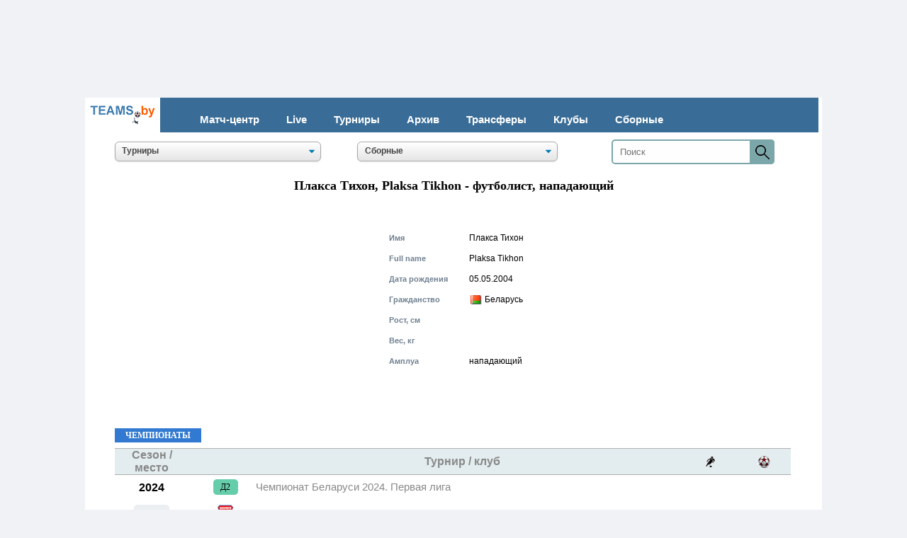

--- FILE ---
content_type: text/html; charset=utf-8
request_url: https://teams.by/plaksa-tikhon/player-247620/
body_size: 104886
content:
	


<HTML>
<HEAD>


<link rel="Shortcut Icon" type="image/x-icon" href="/img/index/favicon.ico" />
<meta http-equiv="Content-Type" content="text/html; charset=utf-8" />
   <link rel="stylesheet" href="/css/euro.css">
   <link rel="stylesheet" href="/css/euro_mobile.css" media="(max-width: 480px)">
<meta name=viewport content="width=device-width, initial-scale=1">







<title>Плакса Тихон - Plaksa Tikhon - профиль футболиста, игрока - teams.by</title>
<meta name="description" content="Футболист Плакса Тихон. Plaksa Tikhon - информация об игроке. Полное имя: Плакса Тихон. Full name: Plaksa Tikhon. Гражданство: Беларусь. Амплуа: нападающий."/>
<link rel="canonical" href=https://teams.by/plaksa-tikhon/player-247620/ />
<link rel="alternate" hreflang="ru" href=https://teams.by/plaksa-tikhon/player-247620/ />
<style>
.place {
    width: 50px;
    padding: 2px;
    height: 30px;
    display: flex;
    align-items: center;
    justify-content: center;
    border-radius: 5px;
    font-family: PTSansBold, serif;
    margin: 0 5px;
}
.place-1 {
    background: #FFD700;
    color: #000000;
}
.place-2 {
    background: #C0C0C0;
    color: #000000;
}
.place-3 {
    background: #b08d57;
    color: #000000;
}
.place-4 {
    background: #49b543;
    color: #000000;
}
.place-5 {
    background: #4682B4;
    color: #000000;
}
.place-6 {
    background: #E1D931;
    color: #000000;
}
.place-7 {
    background: #FA8072;
    color: #000000;
}
.place-0 {
    background: #ebeff2;
    color: #000000;
}
.place span{
    width: 55px;
    text-align: left;
    padding: 0 2px;
}

.division {
    width: 35px;
    padding: 2px;
    height: 22px;
    display: flex;
    align-items: center;
    justify-content: center;
    border-radius: 5px;
    font-family: Verdana;
    font-size: 12px;
    margin: 0 5px;
}
.division-1 {
    background: #87CEFA;
    color: #000000;
}
.division-2 {
    background: #66CDAA;
    color: #000000;
}
.division-3 {
    background: #fc9090;
    color: #000000;
}
.division-4 {
    background: #E6E6FA;
    color: #000000;
}
.division-5 {
    background: #FFC0CB;
    color: #000000;
}
.division-6 {
    background: #E1D931;
    color: #000000;
}
.division-7 {
    background: #FA8072;
    color: #000000;
}
.division-8 {
    background: #FA8072;
    color: #000000;
}
.division-9 {
    background: #EEE8AA;
    color: #000000;
}
.division-0 {
    background: #000000;
    color: #000000;
}
.division span{
    width: 10px;
    text-align: left;
    padding: 0 2px;
}
.news_yellow_card {	FONT-WEIGHT: bold; FONT-SIZE: 98%; COLOR: #c79606; FONT-FAMILY: Arial,  Helvetica, sans-serif; text-align: center;}

td.tleft {
        border-top-left-radius:10px;
        border-top-right-radius:10px;
        border-bottom-left-radius:10px;
        border-bottom-right-radius:10px;
	background:#4684a6;
}

</style>



<!--Верхний блок-->		
﻿<!-- Google tag (gtag.js) -->
<script async src="https://www.googletagmanager.com/gtag/js?id=G-0JVDDZLZEN"></script>
<script>
  window.dataLayer = window.dataLayer || [];
  function gtag(){dataLayer.push(arguments);}
  gtag('js', new Date());

  gtag('config', 'G-0JVDDZLZEN');
</script>

<!-- Yandex.Metrika counter -->
<script type="text/javascript" >
   (function(m,e,t,r,i,k,a){m[i]=m[i]||function(){(m[i].a=m[i].a||[]).push(arguments)};
   var z = null;m[i].l=1*new Date();
   for (var j = 0; j < document.scripts.length; j++) {if (document.scripts[j].src === r) { return; }}
   k=e.createElement(t),a=e.getElementsByTagName(t)[0],k.async=1,k.src=r,a.parentNode.insertBefore(k,a)})
   (window, document, "script", "https://mc.yandex.ru/metrika/tag.js", "ym");

   ym(45425424, "init", {
        clickmap:true,
        trackLinks:true,
        accurateTrackBounce:true
   });
</script>
<noscript><div><img src="https://mc.yandex.ru/watch/45425424" style="position:absolute; left:-9999px;" alt="" /></div></noscript>
<!-- /Yandex.Metrika counter -->

<style>
body{margin:0;overflow-x:hidden}
header{width:95%;display:table;background-color:#396c96;margin-bottom:3px}
.container{width:95%;padding-right:15px;padding-left:15px;margin-right:auto;margin-left:auto}
@media (min-width: 1200px) {
.container{max-width:1140px}
}
#logo{float:left;font-size:25px;text-transform:uppercase;color:#fffab2;font-weight:300;text-decoration:none;padding:11px 0}
nav{width:auto;float:left;margin-top:15px}
nav ul{display:table;float:left;margin:0;padding:0}
nav ul li{float:left;list-style-type:none}
nav ul li:last-child{padding-right:0}
nav ul li a{color:#ffffff;font-size:15px;padding:7px 19px;display:inline-block;text-decoration:none;FONT-WEIGHT: bold}
nav ul li a:hover{background-color:#ffffff;color:#ff7f50;text-decoration:underline}
.toggle-menu ul{display:table;width:31px;margin-left:0;padding-left:0;margin:5px}
.toggle-menu ul li{width:95%;height:3px;background-color:#e9f0f7;margin-bottom:4px;list-style:none}
.toggle-menu ul li:last-child{margin-bottom:0}
input[type=checkbox],label{display:none}
@media only screen and (max-width: 980px) {
header{padding:20px 0}
#logo{padding:0}
input[type=checkbox]{position:absolute;top:-9999px;left:-9999px;background:none}
input[type=checkbox]:fous{background:none}
label{float:right;display:inline-block;cursor:pointer;margin-right:25px}
input[type=checkbox]:checked ~ nav{display:block}
nav{display:none;position:absolute;right:0;top:30px;background-color:#449ddd;padding:0;z-index:99}
nav ul{width:auto}
nav ul li{float:none;padding:0;width:95%;display:table}
nav ul li a{color:#FFF;font-size:15px;padding:10px 20px;display:block;border-bottom:1px solid rgba(225,225,225,0.1)}
}
@media only screen and (max-width: 360px) {
label{padding:5px 0}
#logo{font-size:20px}
nav{top:30px}
}
</style>




<style>
#primary_nav_wrap
{
	margin-top:5px
}

#primary_nav_wrap ul
{
	list-style:none;
	position:relative;
	margin:0;
	padding:0
}

#primary_nav_wrap ul a
{
	display:block;
	color:#333;
	text-decoration:none;
	font-weight:595;
	font-size:14px;
	line-height:32px;
	padding:0 8px;
	font-family:"HelveticaNeue","Helvetica Neue",Helvetica,Arial,sans-serif
}

#primary_nav_wrap ul li
{
	position:relative;
	float:left;
	margin:0;
	padding:0
}

#primary_nav_wrap ul li.current-menu-item
{
	background:#ddd
}

#primary_nav_wrap ul li:hover
{
	background:#f6f6f6
}

#primary_nav_wrap ul ul
{
	display:none;
	position:absolute;
	top:100%;
	left:0;
	background:#fff;
	padding:0
}

#primary_nav_wrap ul ul li
{
	float:none;
	width:300px
}

#primary_nav_wrap ul ul a
{
	line-height:120%;
	padding:10px 15px
}

#primary_nav_wrap ul ul ul
{
	top:0;
	left:100%
}

#primary_nav_wrap ul li:hover > ul
{
	display:block
}

</style>


  <style>
   .size {
    white-space: nowrap; 
    overflow: hidden; 
    padding: 5px; 
   }
  </style>


    <style>
    .sticky-image-wrapper{
        position: fixed;
        bottom: 0;
        width: 100%;
    }

    .sticky-image-wrapper img{
        display: table;
        position: relative;
        margin: auto;
   }
   </style>


<style>
.show-on-mobile { display: none; }
/* Smartphone Portrait and Landscape */
@media only screen
and (min-width : 0px)
and (max-width : 800px)}
.show-on-desktop { display: none; }
/* Smartphone Portrait and Landscape */
@media only screen
and (min-width : 800px)
and (max-width : 1920px)}
.hide-on-mobile { display: inline; }
/* Smartphone Portrait and Landscape */
@media only screen
and (min-device-width : 0px)
and (max-device-width : 600px){ .hide-on-mobile { display: none; }}
.hide-on-pk { display: inline; }
/* Smartphone Portrait and Landscape */
@media only screen
and (min-device-width : 600px)
and (max-device-width : 1920px){ .hide-on-pk { display: none; }}
.hide-on-td { display: inline; }
/* Smartphone Portrait and Landscape */
@media only screen
and (min-width : 0px)
and (max-width : 800px){ .hide-on-td { display: none; }}

.img_logo {   max-width: 100% }
img {   max-width: 100% }
@media (max-width: 640px){
  td.class-1 { display: none;}
@media (max-width: 800px){
  td.class-3 { display: none;}
@media (max-width: 640px){
  th.class-2 { display: none;}
}
   </style>


 


<style>
a.button5 {
  display: inline-block;
  color: white;
  width: 100%;
font-weight: 600; 
  text-decoration: none;
  padding: .3em 2em;
  outline: none;
  border-width: 2px 0;
  border-style: solid none;
  border-color: #568fb8 #000 #568fb8;
  border-radius: 5px;
  background: linear-gradient(#568fb8, #568fb8) #568fb8;
  transition: 0.2s;
} 
a.button24:hover { background: linear-gradient(#568fb8, #568fb8) #568fb8; }
a.button24:active { background: linear-gradient(#568fb8, #568fb8) #568fb8; }
</style>


<style>
/* Р СћР В°Р В±Р В»Р С‘РЎвЂ РЎвЂ№ */
.score-tbl {width: 97%; border-collapse: collapse; border-top:0; margin: auto;}

/* Р РЋРЎвЂљРЎР‚Р В°Р Р…Р С‘РЎвЂ Р В° */
@media screen and (min-width: 800px) {

    .tsb-page {margin-top: 20px;}

    .tsb-page .score-tbl {margin-top: 10px;}
    .tsb-page h4 {margin-top: 20px}

    .tsb-page .match-view {clear:both; margin-bottom: 10px; margin: auto}
    .tsb-page .match-view1 {float:left; width: 50%}
    .tsb-page .match-view2 {float:right; width: 50%}
    .tsb-page .match-view3 {float:left; width: 70%}
    .tsb-page .match-view4 {float:right; width: 30%}
    .tsb-page .match-view5 {float:center; width: 100%}
    .tsb-page .match-attach {margin-top: 10px; line-height: 20px}

    .checkerboard td{padding: 5px}

}

@media screen and (min-width: 0px) and (max-width: 999px) {

    .tsb-page .h {margin-top: 20px}

    .tsb-page .page-menu {margin-top: 10px;}
    .tsb-page .score-tbl {margin-top: 10px;}

}

</style>


<style>
.result {
    width: 65px;
    padding: 2px;
    height: 30px;
    display: flex;
    align-items: center;
    justify-content: center;
    border-radius: 5px;
    font-family: PTSansBold, serif;
    margin: 0 5px;
}
.result-010 {
    background: #bad5e8;
    color: #000000;
}
.result-100 {
    background: #b5e0b1;
    color: #000000;
}
.result-001 {
    background: #f0c5c5;
    color: #000000;
}
.result-000 {
    background: #ededed;
    color: #000000;
}
.result-000I {
    background: #f8c02b;
    color: #000000;
}
.result-000H {
    background: #f8c02b;
    color: #000000;
}
.result-000A {
    background: #f8c02b;
    color: #000000;
}
.result-000F {
    background: #ededed;
    color: #000000;
}
.result span{
    width: 65px;
    text-align: left;
    padding: 0 2px;
}
</style>

  <style>
   hr {
    border: none; /*  */
    background-color: black; /*  */
    color: black; /*  */
    height: 1px; /*  */
    width: 97%; /*  */
   }
  </style>

<style>
.result2 {
    width: 95%;
    padding: 3px;
    height: 28px;
    display: flex;
    align-items: center;
    justify-content: center;
    border-radius: 5px;
    font-family: PTSansBold, serif;
    margin: 15 5px;
}
.result2-000 {
    background: #ffffff;
    color: #000000;
}
.result2 span{
    width: 17px;
    padding: 0 5px;
}
</style>

<style>

* {box-sizing: border-box;}
body{margin: 0;}
form {
  position: relative;
  width: 230px;
  margin: 0 auto;
}
.d1 input {
  width: 100%;
  height: 35px;
  padding-left: 10px;
  border: 2px solid #7BA7AB;
  border-radius: 5px;
  outline: none;
  background: #FEFEFE;
  color: #9E9C9C;
}
.d1 button {
  position: absolute; 
  top: 0;
  right: 0px;
  width: 35px;
  height: 35px;
  border: none;
  background: #7BA7AB;
  border-radius: 0 5px 5px 0;
  cursor: pointer;
}

</style>



<style>
@media screen and (min-width: 800px) {

    .layer2 {position: relative; /* Относительное позиционирование */
    height: auto; /* Высота блока */
    margin: auto;
	max-width: 1040px; 
margin: 120px auto 0;
background-color: white;}
}

@media screen and (min-width: 0px) and (max-width: 800px) {

    .layer2 {position: relative; /* Относительное позиционирование */
    height: auto; /* Высота блока */
margin: 1px auto 0;
	max-width: 800px; 

background-color: white;}

}
</style>




<style>
   body{
    background-color: #f0f2f5; /* Цвет фона веб-страницы */
   } 
  </style>


</HEAD>

<BODY>

<!-- Type: branding
 --> 

<!-- Copy and paste this code on the page. -->
<div id='zone_1363988982' ></div>
<script>
    (function(w,d,o,g,r,a,m){
        var cid='zone_1363988982';
        w[r]=w[r]||function(){(w[r+'l']=w[r+'l']||[]).push(arguments)};
        function e(b,w,r){if((w[r+'h']=b.pop())&&!w.ABN){
            var a=d.createElement(o),p=d.getElementsByTagName(o)[0];a.async=1;
            a.src='https://cdn.'+w[r+'h']+'/libs/e.js';a.onerror=function(){e(g,w,r)};
            p.parentNode.insertBefore(a,p)}}e(g,w,r);
        w[r](cid,{id:1363988982,domain:w[r+'h']});
    })(window,document,'script',['trafficdok.com'],'ABNS');
</script>








<!-- Format: catfish
 --> 

<div id='zone_2143113397'></div>
<script>
    (function(w,d,o,g,r,a,m){
        var cid='zone_2143113397';
        w[r]=w[r]||function(){(w[r+'l']=w[r+'l']||[]).push(arguments)};
        function e(b,w,r){if((w[r+'h']=b.pop())&&!w.ABN){
            var a=d.createElement(o),p=d.getElementsByTagName(o)[0];a.async=1;
            a.src='https://cdn.'+w[r+'h']+'/libs/e.js';a.onerror=function(){e(g,w,r)};
            p.parentNode.insertBefore(a,p)}}e(g,w,r);
        w[r](cid,{id:2143113397,domain:w[r+'h']});
    })(window,document,'script',['trafficdok.com'],'ABNS');
</script>


<div class="layer2">


<span class=hide-on-mobile>
<table cellSpacing=0 cellPadding=0 border=0 align=center width=99% bgcolor=#396c96 class=news>

<tr><td valign=middle bgcolor=#ffffff align=center width=100>
<a href="//teams.by/"><img src=//teams.by/img/index/logo_teamsby.gif></a></td>


<td valign=baseline>
<header>
    <div class="container">  
        <label for="toggle-1" class="toggle-menu"><ul><li></li> <li></li> <li></li></ul></label>
        <input type="checkbox" id="toggle-1">
        <nav>
            <ul>
<li></li>
                <li><a href="//teams.by">Матч-центр</a></li>
                <li><a href="//teams.by/live/">Live</a></li>
                <li><a href="//teams.by/champ/">Турниры</a></li>
                <li><a href="//teams.by/tournament-history/">Архив</a></li>
                <li><a href="//teams.by/transfer/">Трансферы</a></li>
                <li><a href="//teams.by/club/">Клубы</a></li>
                <li><a href="//teams.by/national/">Сборные</a></li>
            </ul>
        </nav>
    </div>
</header>
</td></tr></table>
</span>


<span class=hide-on-pk>
<table cellSpacing=0 cellPadding=0 align=center border=0 width=98% bgcolor=#396c96>
<tr><td height=40><div id=primary_nav_wrap><ul>
<li><a href='//teams.by'><font color=white>Матчи</font></a></li>
<li><a href='//teams.by/tournament-history/'><font color=white>Турниры</font></a></li>
<li><a href='//teams.by/club/'><font color=white>Клубы</font></a></li>
<li><a href='//teams.by/national/'><font color=white>Сборные</font></a></li>
</ul></div>

</td></tr>
</table>
</span>


<table align=center cellSpacing=0 cellPadding=0 border=0 width=97%>
<tr><td align=center colspan=3 height=10></td></tr>

<tr><td align=center width=34%>


<div align=center><select name="season" size=1 class=css-select onchange="window.location.href = this.options[this.selectedIndex].value;" style="width:85%"><option value="Выбрать сезон">Турниры</option><optgroup label="Австрия"><option value=//teams.by/chempionat-avstrii-bundesliga-2023-2024/table-3855/>Бундеслига</option><optgroup label="Азербайджан"><option value=//teams.by/premier-league-chempionat-azerbaijana-2023-2024/table-3859/>Премьер-лига</option><option value=//teams.by/birinci-divizionu-2022-2023-chempionat-azerbaijana/table-3706/>Первый дивизион</option><option value=//teams.by/turnir-dublerov-2016-2017-chempionat-azerbaijana/table-2201/>Турнир дублеров</option><optgroup label="Албания"><option value=//teams.by/chempionat-albanii-superliga-2022-2023/table-3679/>Суперлига</option><optgroup label="Англия"><option value=//teams.by/chempionat-anglii-premier-league-2024-2025/table-3899/>Премьер-лига</option><option value=//teams.by/chempionat-anglii-efl-championship-2024-2025/table-3923/>Чемпионшип</option><option value=//teams.by/efl-championship-play-off-2020-2021-chempionat-anglii/table-2981/>Чемпионшип плей-офф</option><option value=//teams.by/chempionat-anglii-league-one-2023-2024/table-3777/>Первая лига</option><option value=//teams.by/league-two-chempionat-anglii-2023-2024/table-3778/>Вторая лига</option><option value=//teams.by/kubok-anglii-fa-cup-2022-2023/table-3643/>Кубок Англии</option><option value=//teams.by/kubok-futbolnoy-ligi-efl-cup-2023-2024/table-3769/>Кубок Футбольной лиги</option><option value=//teams.by/superkubok-anglii-2023/table-3772/>Суперкубок Англии</option><optgroup label="Армения"><option value=//teams.by/chempionat-armenii-premier-league-2023-2024/table-3856/>Премьер-лига</option><option value=//teams.by/pervaya-liga-2018-2019-chempionat-armenii/table-2403/>Первая лига</option><option value=//teams.by/kubok-armenii-2022-2023/table-3641/>Кубок Армении</option><optgroup label="Беларусь"><option value=//teams.by/vysschaya-liga-chempionat-belarusi-2025/table-3905/>Высшая лига</option><option value=//teams.by/perekhodnye-matchi-2023-d1-d2-chempionat-belarusi/table-3881/>Переходные матчи Д1/Д2</option><option value=//teams.by/chempionat-belarusi-pervaya-liga-2025/table-3924/>Первая лига</option><option value=//teams.by/chempionat-belarusi-vtoraya-liga-2024/table-3925/>Вторая лига</option><option value=//teams.by/kubok-belarusi-2024-2025/table-3912/>Кубок Беларуси</option><option value=//teams.by/superkubok-belarusi-2025/table-3919/>Суперкубок Беларуси</option><option value=//teams.by/kubok-sezona-1994/table-2082/>Кубок сезона</option><option value=//teams.by/turnir-dublerov-chempionat-belarusi-2023/table-3717/>Турнир дублеров</option><option value=//teams.by/chempionat-belarusi-u-18-vysschaya-liga-2022-2023/table-3715/>U-18 Высшая лига</option><option value=//teams.by/chempionat-gomelskoy-oblasti-2019/table-2539/>Чемпионат Гомельской обл.</option><optgroup label="Бельгия"><option value=//teams.by/chempionat-belgii-2023-2024-pro-league/table-3857/>Про Лига</option><optgroup label="Болгария"><option value=//teams.by/superkubok-bolgarii-2022/table-3617/>Суперкубок Болгарии</option><option value=//teams.by/a-group-2015-2016-chempionat-bolgarii/table-1735/>Группа А</option><optgroup label="Венгрия"><option value=//teams.by/chempionat-vengrii-otp-bank-liga-2023-2024/table-3854/>ОТП Банк лига</option><optgroup label="Германия"><option value=//teams.by/chempionat-gemanii-bundesliga-2024-2025/table-3906/>Бундеслига</option><option value=//teams.by/2-bundesliga-chempionat-gemanii-2023-2024/table-3788/>Вторая Бундеслига</option><option value=//teams.by/perekhodnye-matchi-2022-2023-d1-d2-chempionat-germanii/table-3752/>Переходные матчи Д1/Д2</option><option value=//teams.by/chempionat-germanii-tretya-liga-2021-2022/table-3091/>Третья лига</option><option value=//teams.by/superkubok-germanii-2023/table-3773/>Суперкубок Германии</option><option value=//teams.by/kubok-germanii-2023-2024/table-3783/>Кубок Германии</option><optgroup label="Греция"><option value=//teams.by/super-league-1-2022-2023-chempionat-gretsii/table-3667/>Суперлига</option><option value=//teams.by/kubok-gretsii-2016-2017/table-2203/>Кубок Греции</option><optgroup label="Грузия"><option value=//teams.by/erovnuli-liga-chempionat-gruzii-2025/table-3907/>Эровнули лига</option><option value=//teams.by/erovnuli-liga-2-chempionat-gruzii-2023/table-3701/>Эровнули лига 2</option><option value=//teams.by/chempionat-gruzii-2018-perekodnye-matchi-d1-d2/table-2482/>Переходные матчи Д1/Д2</option><option value=//teams.by/liga-3-2023-chempionat-gruzii/table-3736/>Лига 3</option><option value=//teams.by/superkubok-gruzii-2023/table-3786/>Суперкубок Грузии</option><optgroup label="Дания"><option value=//teams.by/chempionat-danii-superliga-2023-2024/table-3848/>Суперлига</option><optgroup label="Египет"><option value=//teams.by/superkubok-egipta-2017/table-2208/>Суперкубок Египта</option><optgroup label="Израиль"><option value=//teams.by/chempionat-izrailya-premier-league-2022-2023/table-3660/>Премьер-лига</option><optgroup label="Иран"><option value=//teams.by/chempionat-irana-persian-gulf-pro-league-2023-2024/table-3864/>Про-лига Персидского залива</option><optgroup label="Ирландия"><option value=//teams.by/chempionat-irlandii-2023-premier-division/table-3734/>Премьер-Дивизион</option><optgroup label="Исландия"><option value=//teams.by/chempionat-islandii-luchshaya-liga-2023/table-3849/>Лучшая лига</option><option value=//teams.by/superkubok-iislandii-2023/table-3724/>Суперкубок Исландии</option><optgroup label="Испания"><option value=//teams.by/chempionat-ispanii-la-liga-2024-2025/table-3900/>Ла Лига</option><option value=//teams.by/chempionat-ispanii-2022-2023-la-liga-2/table-3598/>Ла Лига 2</option><option value=//teams.by/kubok-ispanii-2022-2023/table-3665/>Кубок Испании</option><option value=//teams.by/superkubok-ispanii-2023-2024/table-3885/>Суперкубок Испании</option><optgroup label="Италия"><option value=//teams.by/chempionat-italii-serie-a-2024-2025/table-3911/>Серия А</option><option value=//teams.by/serie-b-2022-2023-chempionat-italii/table-3581/>Серия B</option><option value=//teams.by/kubok-italii-2023-2024/table-3861/>Кубок Италии</option><option value=//teams.by/superkubok-italii-2022/table-3574/>Суперкубок Италии</option><optgroup label="Казахстан"><option value=//teams.by/chempionat-kazakhstana-premier-league-2025/table-3910/>Премьер-лига</option><option value=//teams.by/chempionat-kazakhstana-stykovye-matchi-d1-d2-2019/table-2647/>Переходные матчи Д1/Д2</option><option value=//teams.by/chempionat-kazakhstana-2022-pervaya-liga/table-3655/>Первая лига</option><option value=//teams.by/kubok-kazakhstana-2023/table-3719/>Кубок Казахстана</option><option value=//teams.by/superkubok-kazakhstana-2023/table-3704/>Суперкубок Казахстана</option><optgroup label="Катар"><option value=//teams.by/chempionat-qatar-stars-league-2022-2023/table-3696/>Лига Катар Старс</option><optgroup label="Кипр"><option value=//teams.by/first-division-2022-2023-chempionat-kipra/table-3666/>Первый дивизион</option><option value=//teams.by/superkubok-kipra-2023/table-3843/>Суперкубок Кипра</option><optgroup label="Китай"><option value=//teams.by/chinese-super-league-2017/table-2235/>Китайская Суперлига</option><optgroup label="Кыргызстан"><option value=//teams.by/chempionat-kyrgyzstana-premier-league-2023/table-3784/>Премьер-лига</option><option value=//teams.by/superkubok-kyrgyzstana-2017/table-2318/>Суперкубок Кыргызстана</option><optgroup label="Латвия"><option value=//teams.by/chempionat-latvii-virsliga-2025/table-3922/>Высшая лига</option><optgroup label="Литва"><option value=//teams.by/chempionat-litvy-a-lyga-2025/table-3908/>А лига</option><optgroup label="Молдова"><option value=//teams.by/chempionat-moldovy-2022-2023-superliga/table-3577/>Суперлига</option><option value=//teams.by/superkubok-moldovy-2013/table-208/>Суперкубок Молдовы</option><optgroup label="Нидерланды"><option value=//teams.by/chempionat-golandii-eredivisie-2023-2024/table-3785/>Эредивизи</option><option value=//teams.by/superkubok-niderlandov-2023/table-3860/>Суперкубок Нидерландов</option><optgroup label="Норвегия"><option value=//teams.by/chempionat-norvegii-eliteserien-2025/table-3927/>Элитсериен</option><optgroup label="Польша"><option value=//teams.by/chempionat-polshi-ekstraklasa-2023-2024/table-3842/>Экстракласса</option><option value=//teams.by/superkubok-polshi-2023/table-3779/>Суперкубок Польши</option><optgroup label="Португалия"><option value=//teams.by/chempionat-portugalii-primeira-liga-2023-2024/table-3807/>Примейра лига</option><option value=//teams.by/superkubok-portugalii-2023/table-3808/>Суперкубок Португалии</option><optgroup label="Россия"><option value=//teams.by/chempionat-rossii-premier-league-2024-2025/table-3903/>Премьер-лига</option><option value=//teams.by/chempionat-rossii-stykovye-matchi-d1-d2-2022-2023/table-3759/>Переходные матчи Д1/Д2</option><option value=//teams.by/pervaya-liga-chempionat-rossii-2024-2025/table-3913/>Первая лига</option><option value=//teams.by/vtoraya-liga-division-a-gold-vesna-chempionat-rossii-2025/table-3918/>Вторая лига. Дивизион А</option><option value=//teams.by/vtoraya-liga-division-b-group-2-chempionat-rossii-2023/table-3846/>Вторая лига. Дивизион Б</option><option value=//teams.by/tretya-league-zona-1-1997-chempionat-rossii/table-3149/>Третья лига ПФЛ</option><option value=//teams.by/molodezhnoe-pervenstvo-2019-2020-chempionat-rossii/table-3040/>Молодежное первенство</option><option value=//teams.by/kubok-rossii-2023-2024/table-3832/>Кубок России</option><option value=//teams.by/superkubok-rossii-2024/table-3926/>Суперкубок России</option><option value=//teams.by/russian-premier-league-cup-2003/table-2564/>Кубок Премьер-лиги</option><option value=//teams.by/kubok-pfl-russia-2010/table-3130/>Кубок ПФЛ</option><optgroup label="Саудовская Аравия"><option value=//teams.by/saudi-arabia-pro-league-2023-2024/table-3853/>Про-лига</option><option value=//teams.by/superkubok-saudovskoy-aravii-2022/table-3681/>Суперкубок Саудовской Аравии</option><optgroup label="Сербия"><option value=//teams.by/chempionat-serbii-2022-2023-superliga/table-3553/>Суперлига</option><optgroup label="Словения"><option value=//teams.by/chempionat-slovenii-pervaya-liga-2023-2024/table-3768/>Первая лига</option><optgroup label="СССР"><option value=//teams.by/vysshaya-liga-1991-chempionat-sssr/table-1218/>Высшая лига</option><option value=//teams.by/pervaya-liga-1991-chempionat-sssr/table-1273/>Первая лига</option><option value=//teams.by/chempionat-sssr-1991-vtoraya-liga-center-1991/table-2722/>Вторая лига</option><option value=//teams.by/chempionat-sssr-vtoraya-nizhshaya-liga-1-zona-1991/table-3222/>Вторая низшая лига</option><option value=//teams.by/kubok-sssr-sng-1991-1992/table-1307/>Кубок СССР</option><option value=//teams.by/sssr-kubok-sezona-1989/table-3296/>Кубок сезона</option><option value=//teams.by/kubok-federatsiy-sssr-1990/table-1302/>Кубок федерации СССР</option><optgroup label="Таджикистан"><option value=//teams.by/chempionat-tadjikistana-2023-vysshaya-liga/table-3721/>Высшая лига</option><option value=//teams.by/tadjikistan-relegation-play-offs-d1-d2-2017/table-2443/>Переходные матчи Д1/Д2</option><option value=//teams.by/pervaya-liga-2018-chempionat-tadzhikistana/table-2446/>Первая Лига</option><option value=//teams.by/kubok-tadzhikistana-2018/table-2441/>Кубок Таджикистана</option><option value=//teams.by/superkubok-tadzhikistana-2023/table-3749/>Суперкубок Таджикистана</option><option value=//teams.by/kubok-federatsii-tadzhikistana-2019/table-2470/>Кубок федерации Таджикистана</option><optgroup label="Туркменистан"><option value=//teams.by/chempionat-turkmenistana-2020-yokary-liga/table-2774/>Высшая лига</option><optgroup label="Турция"><option value=//teams.by/chempionat-turtsii-super-lig-2023-2024/table-3865/>Суперлига</option><option value=//teams.by/superkubok-turtsii-2021/table-3230/>Суперкубок Турции</option><optgroup label="Узбекистан"><option value=//teams.by/superliga-chempionat-uzbekistana-2025/table-3904/>Суперлига</option><option value=//teams.by/stykovye-matchi-d1-d2-chempionat-uzbekistana-2023/table-3883/>Переходные матчи Д1/Д2</option><option value=//teams.by/pro-liga-2024-chempionat-uzbekistana/table-3893/>ПРО-лига</option><option value=//teams.by/kubok-uzbekistana-2023/table-3718/>Кубок Узбекистана</option><option value=//teams.by/superkubok-uzbekistana-2023/table-3866/>Суперкубок Узбекистана</option><option value=//teams.by/kubok-ligi-uzbekistana-2019/table-2501/>Кубок лиги</option><option value=//teams.by/kubok-pfl-uzbekistana-2019/table-2487/>Кубок ПФЛ</option><optgroup label="Украина"><option value=//teams.by/chempionat-ukrainy-premier-league-2024-2025/table-3902/>Премьер-лига</option><option value=//teams.by/pervaya-league-chempionat-ukrainy-2023-2024/table-3831/>Первая лига</option><option value=//teams.by/vtoraya-liga-2022-2023-chempionat-ukrainy/table-3645/>Вторая лига</option><option value=//teams.by/chempionat-ukrainy-stykovye-matchi-d1-d2-2022-2023/table-3760/>Переходные матчи Д1/Д2</option><option value=//teams.by/chempionat-ukrainy-stykovye-matchi-d2-d3-2022-2023/table-3762/>Переходные матчи Д2/Д3</option><option value=//teams.by/kubok-ukrainy-2023-2024/table-3858/>Кубок Украины</option><option value=//teams.by/superkubok-ukrainy-2021/table-3080/>Суперкубок Украины</option><optgroup label="Фарерские о-ва"><option value=//teams.by/chempionat-farerskykh-ostrovov-2023-betrideildin/table-3722/>Эффодейлдин</option><optgroup label="Финляндия"><option value=//teams.by/veikkausliiga-2016-chempionat-finlyandii/table-2163/>Вейккауслиига</option><optgroup label="Франция"><option value=//teams.by/ligue1-chempionat-frantsii-2024-2025/table-3901/>Лига 1</option><option value=//teams.by/france-ligue-2-2023-2024-chempionat-frantsii/table-3862/>Лига 2</option><option value=//teams.by/kubok-frantsii-2022-2023/table-3708/>Кубок Франции</option><option value=//teams.by/kubok-ligi-2014-2015/table-1589/>Кубок лиги</option><option value=//teams.by/superkubok-frantsii-2014/table-1172/>Суперкубок Франции</option><optgroup label="Хорватия"><option value=//teams.by/hnl-chempionat-khorvatii-2023-2024/table-3838/>Первая Лига</option><optgroup label="Чехия"><option value=//teams.by/chempionat-chekhii-2021-2022-fortuna-liga/table-2972/>Первая лига</option><optgroup label="Швейцария"><option value=//teams.by/chempionat-shveitsarii-super-league-2023-2024/table-3844/>Суперлига</option><optgroup label="Швеция"><option value=//teams.by/allsvenskan-chempionat-shvetsii-2025/table-3928/>Аллсвенскан</option><optgroup label="Шотландия"><option value=//teams.by/chempionat-shotlandii-premiership-2023-2024/table-3789/>Премьершип</option><optgroup label="Эстония"><option value=//teams.by/superkubok-estonii-2022/table-3255/>Суперкубок Эстонии</option><option value=//teams.by/chempionat-estonii-premium-liiga-2025/table-3909/>Премиум-лига</option><option value=//teams.by/esiliiga-2017-chempionat-estonii/table-2331/>Эсилига</option><option value=//teams.by/esiliiga-b-2016-chempionat-estonii/table-2084/>Эсилига B</option></optgroup></select></div>




</td><td align=center width=33% class=class-1>



<div align=center><select name="season" size=1 class=css-select onchange="window.location.href = this.options[this.selectedIndex].value;" style="width:85%"><option value="Выбрать турнир">Сборные</option><optgroup label="Мир (ФИФА)"><option value=//teams.by/fifa-world-cup-2022-tablitsa/517-table/>Чемпионат мира </option><option value=//teams.by/fifa-world-cup-2022-qualification-uefa-tablitsa/518-table/>Чемпионат мира. Квалификация </option><option value=//teams.by/fifa-confederations-cup-2017-tablitsa/356-table/>Кубок конфедераций </option><option value=//teams.by/national-football-teams-friendly-matches-2023-tablitsa/547-table/>Товарищеские матчи национальных сборных </option><option value=//teams.by/2023-fifa-u-20-world-cup-tablitsa/559-table/>Чемпионат мира U-20</option><option value=//teams.by/2023-fifa-u-17-world-cup-indonesia-tablitsa/591-table/>Чемпионат мира U-17</option><option value=//teams.by/tovarishcheskiye-matchi-sbornykh-do-23-let-2023-tablitsa/554-table/>Товарищеские матчи сборных U-23</option><option value=//teams.by/u-21-football-teams-friendly-matches-2023-tablitsa/557-table/>Товарищеские матчи сборных U-21</option><option value=//teams.by/national-u-20-football-teams-friendly-matches-2023-tablitsa/545-table/>Товарищеские матчи молодежных сборных U-20</option><option value=//teams.by/u19-national-teams-friendly-matches-2023-tablitsa/558-table/>Товарищеские матчи сборных U-19</option><option value=//teams.by/national-u-17-football-teams-friendly-matches-2023-tablitsa/546-table/>Товарищеские матчи юношеских сборных U-17</option><option value=//teams.by/national-under-18-football-teams-friendly-matches-2018-tablitsa/452-table/>Товарищеские матчи юниорских сборных U-18</option><optgroup label="Европа (УЕФА)"><option value=//teams.by/uefa-european-championship-2020-tablitsa/516-table/>Чемпионат Европы </option><option value=//teams.by/uefa-european-championship-2024-qualification-tablitsa/526-table/>Чемпионат Европы. Квалификация </option><option value=//teams.by/2022-23-uefa-nations-league-league-a-tablitsa/522-table/>Лига наций УЕФА. Лига A </option><option value=//teams.by/2022-23-uefa-nations-league-league-b-tablitsa/524-table/>Лига наций УЕФА. Лига B </option><option value=//teams.by/2022-23-uefa-nations-league-league-c-tablitsa/528-table/>Лига наций УЕФА. Лига C </option><option value=//teams.by/2022-23-uefa-nations-league-league-d-tablitsa/530-table/>Лига наций УЕФА. Лига D </option><option value=//teams.by/uefa-european-championship-u-21-2023-tablitsa/569-table/>Чемпионат Европы U-21</option><option value=//teams.by/uefa-european-championship-u-21-2025-qualification-tablitsa/543-table/>Чемпионат Европы. Квалификация U-21</option><option value=//teams.by/uefa-european-championship-u-19-2023-tablitsa/590-table/>Чемпионат Европы U-19</option><option value=//teams.by/uefa-european-championship-u-19-2023-qualification-tablitsa/553-table/>Чемпионат Европы. Квалификация U-19</option><option value=//teams.by/uefa-european-championship-u-18-2001-qualification-tablitsa/372-table/>Чемпионат Европы. Квалификация U-18</option><option value=//teams.by/uefa-european-under-17-championship-2023-tablitsa/586-table/>Чемпионат Европы U-17</option><option value=//teams.by/uefa-european-under-17-championship-2023-qualification-tablitsa/552-table/>Чемпионат Европы. Квалификация U-17</option><option value=//teams.by/torneio-internacional-algarve-u17-2018-tablitsa/446-table/>Международный турнир Алгарве U-17</option><option value=//teams.by/uefa-european-under-16-championship-2001-tablitsa/319-table/>Чемпионат Европы U-16</option><option value=//teams.by/uefa-european-under-16-championship-2001-qualification-tablitsa/337-table/>Чемпионат Европы. Квалификация U-16</option><option value=//teams.by/uefa-development-tournament-2018-greece-tablitsa/451-table/>Турнир развития УЕФА U-16</option><optgroup label="Азия (АФК)"><option value=//teams.by/afc-asian-cup-2023-qatar-tablitsa/592-table/>Кубок Азии </option><option value=//teams.by/afc-u-20-asian-cup-2023-tablitsa/525-table/>Кубок Азии U-20</option><option value=//teams.by/afc-u-23-championship-2020-thailand-tablitsa/515-table/>Чемпионат Азии U-23</option><option value=//teams.by/afc-u-23-championship-2020-qualification-tablitsa/509-table/>Чемпионат Азии. Квалификация U-23</option><option value=//teams.by/2023-afc-u-17-asian-cup-tablitsa/568-table/>Кубок Азии U-17</option><option value=//teams.by/2023-afc-u-17-asian-cup-qualification-tablitsa/548-table/>Кубок Азии. Квалификация U-17</option><option value=//teams.by/afc-u-17-championship-2006-singapore-tablitsa/549-table/>Чемпионат Азии U-17</option><option value=//teams.by/asian-games-2018-indonesia-tablitsa/453-table/>Азиатские игры U-23</option><option value=//teams.by/afc-u-16-championship-2018-malaysia-tablitsa/457-table/>Чемпионат Азии U-16</option><option value=//teams.by/2018-afc-u-16-championship-qualification-tablitsa/458-table/>Чемпионат Азии. Квалификация U-16</option><option value=//teams.by/cafa-nations-cup-2023-tablitsa/588-table/>Кубок наций CAFA </option><option value=//teams.by/u-20-cafa-championship-2023-tablitsa/587-table/>Чемпионат CAFA U-20</option><option value=//teams.by/central-asian-cup-1992-tablitsa/407-table/>Кубок Центральной Азии </option><optgroup label="Африка (КАФ)"><option value=//teams.by/african-nations-championship-2022-tablitsa/532-table/>Чемпионат африканских наций </option><optgroup label="Южная Америка (КОНМЕБОЛ)"><option value=//teams.by/south-american-u-20-championship-2023-tablitsa/542-table/>Чемпионат Южной Америки U-20</option><optgroup label="Северная Америка (КОНКАКАФ)"><option value=//teams.by/concacaf-gold-cup-2023-tablitsa/589-table/>Золотой кубок КОНКАКАФ </option><optgroup label="Океания (ОФК)"><option value=//teams.by/pacific-mini-games-2017-tablitsa/408-table/>Тихоокеанские мини-игры </option><optgroup label="Неофициальные турниры ()"><option value=//teams.by/commonwealth-of-independent-states-cup-2016-tablitsa/128-table/>Кубок Содружества U-21</option><option value=//teams.by/development-cup-2024-tablitsa/593-table/>Кубок Развития U-17</option><option value=//teams.by/granatkin-memorial-2018-u-18-tablitsa/455-table/>Мемориал Гранаткина U-18</option><option value=//teams.by/kazakhstan-president-cup-2018-tablitsa/454-table/>Кубок Президента Казахстана U-17</option><option value=//teams.by/unofficial-match-national-teams-2018-tablitsa/412-table/>Неофициальные матчи национальных сборных </option><option value=//teams.by/four-nations-tournament-u23-2019-qatar-tablitsa/479-table/>Турнир «Четырёх Наций» U-23</option><option value=//teams.by/tournament-in-china-u-21-tablitsa/456-table/>Международные молодежные турниры </option><option value=//teams.by/cyprus-international-football-tournaments-2003-tablitsa/357-table/>Кубок Кипрской футбольной ассоциации </option><option value=//teams.by/lg-cup-2002-tablitsa/358-table/>Кубок LG </option><option value=//teams.by/carlsberg-cup-1997-tablitsa/359-table/>Лунный новогодний кубок </option><option value=//teams.by/rothmans-cup-1996-tablitsa/360-table/>Мальтийский международный турнир </option><option value=//teams.by/scania-100-tournament-1991-sweden-tablitsa/444-table/>Турнир Скания 100 </option><option value=//teams.by/challenge-cup-1991-england-tablitsa/445-table/>Кубок вызова </option></optgroup></select></div>



</td><td align=center width=33%>





<div class="d1">
    <form action="https://teams.by/searching/" method="get"> 
      <input type="text" size="25" name="nam" required minlength="3" maxlength="30" placeholder="Поиск"> 
    <input type="hidden" value="all" name="mod"> 
<button type="submit"><img src="//teams.by/img/s6.png"></button>
    </form> </div>

</td></tr>
</table>



		<div class="tsb-page">
		<div class="match-view">
               	<table class="score-tbl match-view">
		<tbody><tr class="odd"><td>


<!--End footer-->



<span align=center><h1>Плакса Тихон, Plaksa Tikhon - футболист, нападающий</h1><br /></span>



		<div class=tsb-page>
		<div class=match-view>
                <div class=match-view6>
               	<table class=score-tbl match-view>
		<tbody><tr class=odd><td>


<div align=center><img src=//teams.by/img/player/w.gif Title="Плакса Тихон" Alt="Плакса Тихон" - фотография футболиста, игрока></div>

</td></tr></tbody></table>
</div><div class=match-view7>
<table class=score-tbl match-view>
<tbody><tr class=odd><td>


<table cellSpacing=0 cellPadding=0 border=0 align=center>
<tr><td height=29 class=profile_td>Имя</td><td width=20></td><td class=profile>Плакса Тихон</td></tr>

<tr><td height=29 class=profile_td>Full name</td><td></td><td class=profile>Plaksa Tikhon</td></tr>

<tr><td height=29 class=profile_td>Дата рождения</td><td></td><td class=profile>05.05.2004</td></tr>

<tr><td height=29 class=profile_td>Гражданство</td><td></td><td class=profile><img src=//teams.by/pic/flag/belarus.gif align=absmiddle> Беларусь</td></tr>

<tr><td height=29 class=profile_td>Рост, см</td><td></td><td class=profile></td></tr>

<tr><td height=29 class=profile_td>Вес, кг</td><td></td><td class=profile></td></tr>

<tr><td height=29 class=profile_td>Амплуа</td><td></td><td class=profile>нападающий</td></tr>
<tr><td colspan=2 height=55></td></tr>
</table>
</td></tr></tbody></table>
</div></div></div>




















<br /><table border=0 cellspacing=0 cellpadding=0 align=center class=news width=95%>
<tr><td colspan=6 height=35><div class=sport_title_block style=background-color:#3179D1;>ЧЕМПИОНАТЫ</div></td></tr>




<tr><td colspan=6 height=1 bgcolor=#afafaf></td></tr><tr bgcolor=#e3edef>
<td width=11% class=tournament align=center height=33><b>Сезон /<br />место</b></td>
<td width=3% class=hide-on-mobile></td>
<td width=5%></td>
<td width=65% align=center class=tournament><b>Турнир / клуб</b></td>
<td width=8% align=center><img src=//teams.by/pic/site/icon_position.gif Title='Игры'></td>
<td width=8% align=center><img src=//teams.by/pic/site/icon_goals.gif Title='Голы'></td></tr><tr><td colspan=6 height=1 bgcolor=#afafaf></td></tr><tr><td height=35 align=center><a href=//teams.by/chempionat-belarusi-pervaya-liga-2024/table-3896/><span class=hide-on-pk><div class=tournament><b>2024</b></div></span><span class=hide-on-mobile><b>2024</b></span></a></td><td class=hide-on-mobile></td><td align=center><a class='division division-2' href=//teams.by/champ/matches/42/3896/>Д2</a></td>
<td class=tournament> <a href=//teams.by/chempionat-belarusi-pervaya-liga-2024/table-3896/><span class=hide-on-pk><img src=//teams.by/img/table/w.gif align=absmiddle>Чемпионат Беларуси</span><span class=hide-on-mobile><div class=tournament><img src=//teams.by/img/table/w.gif align=absmiddle> Чемпионат Беларуси 2024. Первая лига</div></span></a></td><td></td><td></td><td></td></tr>

<tr>
<td align=center><a class='place place-0' href=//teams.by/champ/matches/42/3896/><b>13</b></a></td>
<td class=hide-on-mobile align=center><img src=//teams.by/pic/medal/w.gif align=absmiddle></td>

<td align=center><img src=//teams.by/img/club_30/Belarus/Baranovichi.gif align=absmiddle></td>
<td height=45><img src=//teams.by/pic/flag/belarus.gif align=absmiddle Title="Беларусь"> <a href=//teams.by/champ/persons/42/3896/><span class=hide-on-pk>Барановичи</span><span class=hide-on-mobile>«Барановичи» Барановичи</span></a></td>

<td align=center><b>16</b></td>
<td align=center>0</td></tr><tr><td colspan=6 height=1 bgcolor=#dfdfdf></td></tr><tr><td height=35 align=center><a href=//teams.by/chempionat-belarusi-pervaya-liga-2024/table-3896/><span class=hide-on-pk><div class=tournament><b>2024</b></div></span><span class=hide-on-mobile><b>2024</b></span></a></td><td class=hide-on-mobile></td><td align=center><a class='division division-2' href=//teams.by/champ/matches/3121/3896/>Д2</a></td>
<td class=tournament> <a href=//teams.by/chempionat-belarusi-pervaya-liga-2024/table-3896/><span class=hide-on-pk><img src=//teams.by/img/table/w.gif align=absmiddle>Чемпионат Беларуси</span><span class=hide-on-mobile><div class=tournament><img src=//teams.by/img/table/w.gif align=absmiddle> Чемпионат Беларуси 2024. Первая лига</div></span></a></td><td></td><td></td><td></td></tr>

<tr>
<td align=center><a class='place place-0' href=//teams.by/champ/matches/3121/3896/><b>15</b></a></td>
<td class=hide-on-mobile align=center><img src=//teams.by/pic/medal/w.gif align=absmiddle></td>

<td align=center><img src=//teams.by/img/club_30/2018/shakhter-petrikov-2020.gif align=absmiddle></td>
<td height=45><img src=//teams.by/pic/flag/belarus.gif align=absmiddle Title="Беларусь"> <a href=//teams.by/champ/persons/3121/3896/><span class=hide-on-pk>Шахтер-2 Петриков</span><span class=hide-on-mobile>«Шахтер-2» Петриков</span></a></td>

<td align=center><b>5</b></td>
<td align=center>0</td></tr><tr><td colspan=6 height=1 bgcolor=#dfdfdf></td></tr><tr><td height=35 align=center><a href=//teams.by/turnir-dublerov-chempionat-belarusi-2023/table-3717/><span class=hide-on-pk><div class=tournament><b>2023</b></div></span><span class=hide-on-mobile><b>2023</b></span></a></td><td class=hide-on-mobile></td><td align=center><a class='division division-9' href=//teams.by/champ/matches/95/3717/>Дуб</a></td>
<td class=tournament> <a href=//teams.by/turnir-dublerov-chempionat-belarusi-2023/table-3717/><span class=hide-on-pk><img src=//teams.by/img/table/w.gif align=absmiddle>Чемпионат Беларуси</span><span class=hide-on-mobile><div class=tournament><img src=//teams.by/img/table/w.gif align=absmiddle> Чемпионат Беларуси 2023. Турнир дублеров</div></span></a></td><td></td><td></td><td></td></tr>

<tr>
<td align=center><a class='place place-0' href=//teams.by/champ/matches/95/3717/><b></b></a></td>
<td class=hide-on-mobile align=center><img src=//teams.by/pic/medal/w.gif align=absmiddle></td>

<td align=center><img src=//teams.by/img/club_30/Belarus/Shakhter-dubl_Soligorsk.gif align=absmiddle></td>
<td height=45><img src=//teams.by/pic/flag/belarus.gif align=absmiddle Title="Беларусь"> <a href=//teams.by/champ/persons/95/3717/><span class=hide-on-pk>Шахтер-д Солигорск</span><span class=hide-on-mobile>«Шахтер-д» Солигорск</span></a></td>

<td align=center><b>14</b></td>
<td align=center>1</td></tr><tr><td colspan=6 height=1 bgcolor=#dfdfdf></td></tr><tr><td height=35 align=center><a href=//teams.by/vysschaya-liga-chempionat-belarusi-2023/table-3653/><span class=hide-on-pk><div class=tournament><b>2023</b></div></span><span class=hide-on-mobile><b>2023</b></span></a></td><td class=hide-on-mobile></td><td align=center><a class='division division-1' href=//teams.by/champ/matches/2/3653/>Д1</a></td>
<td class=tournament> <a href=//teams.by/vysschaya-liga-chempionat-belarusi-2023/table-3653/><span class=hide-on-pk><img src=//teams.by/img/table/w.gif align=absmiddle>Чемпионат Беларуси</span><span class=hide-on-mobile><div class=tournament><img src=//teams.by/img/table/w.gif align=absmiddle> Чемпионат Беларуси 2023. Высшая лига</div></span></a></td><td></td><td></td><td></td></tr>

<tr>
<td align=center><a class='place place-0' href=//teams.by/champ/matches/2/3653/><b>13</b></a></td>
<td class=hide-on-mobile align=center><img src=//teams.by/pic/medal/w.gif align=absmiddle></td>

<td align=center><img src=//teams.by/img/club_30/Belarus/SHAKHTER_SOLIGORSK.gif align=absmiddle></td>
<td height=45><img src=//teams.by/pic/flag/belarus.gif align=absmiddle Title="Беларусь"> <a href=//teams.by/champ/persons/2/3653/><span class=hide-on-pk>Шахтер Солигорск</span><span class=hide-on-mobile>«Шахтер» Солигорск</span></a></td>

<td align=center><b>0</b></td>
<td align=center>0</td></tr><tr><td colspan=6 height=1 bgcolor=#dfdfdf></td></tr><tr><td height=35 align=center><a href=//teams.by/turnir-dublerov-chempionat-belarusi-2022/table-3463/><span class=hide-on-pk><div class=tournament><b>2022</b></div></span><span class=hide-on-mobile><b>2022</b></span></a></td><td class=hide-on-mobile></td><td align=center><a class='division division-9' href=//teams.by/champ/matches/95/3463/>Дуб</a></td>
<td class=tournament> <a href=//teams.by/turnir-dublerov-chempionat-belarusi-2022/table-3463/><span class=hide-on-pk><img src=//teams.by/img/table/w.gif align=absmiddle>Чемпионат Беларуси</span><span class=hide-on-mobile><div class=tournament><img src=//teams.by/img/table/w.gif align=absmiddle> Чемпионат Беларуси 2022. Турнир дублеров</div></span></a></td><td></td><td></td><td></td></tr>

<tr>
<td align=center><a class='place place-0' href=//teams.by/champ/matches/95/3463/><b>5</b></a></td>
<td class=hide-on-mobile align=center><img src=//teams.by/pic/medal/w.gif align=absmiddle></td>

<td align=center><img src=//teams.by/img/club_30/Belarus/Shakhter-dubl_Soligorsk.gif align=absmiddle></td>
<td height=45><img src=//teams.by/pic/flag/belarus.gif align=absmiddle Title="Беларусь"> <a href=//teams.by/champ/persons/95/3463/><span class=hide-on-pk>Шахтер-д Солигорск</span><span class=hide-on-mobile>«Шахтер-д» Солигорск</span></a></td>

<td align=center><b>5</b></td>
<td align=center>0</td></tr><tr><td colspan=6 height=1 bgcolor=#dfdfdf></td></tr></table><br />







<br /><table border=0 cellspacing=0 cellpadding=0 align=center class=news width=95%>
<tr><td colspan=6 height=35><div class=sport_title_block style=background-color:#F22E69;>КУБКИ</div></td></tr>


<tr><td colspan=6 height=1 bgcolor=#afafaf></td></tr><tr bgcolor=#e3edef>
<td width=11% class=tournament align=center height=33><b>Сезон /<br />место</b></td>
<td width=3% class=hide-on-mobile></td>
<td width=5%></td>
<td width=65% align=center class=tournament><b>Турнир / клуб</b></td>
<td width=8% align=center><img src=//teams.by/pic/site/icon_position.gif Title='Игры'></td>
<td width=8% align=center><img src=//teams.by/pic/site/icon_goals.gif Title='Голы'></td></tr><tr><td colspan=6 height=1 bgcolor=#afafaf></td></tr><tr><td height=35 align=center><a href=//teams.by/kubok-belarusi-2024-2025/table-3912/><span class=hide-on-pk><div class=tournament><b>2024/2025</b></div></span><span class=hide-on-mobile><b>2024/2025</b></span></a></td><td class=hide-on-mobile></td><td align=center></td>
<td class=tournament> <a href=//teams.by/kubok-belarusi-2024-2025/table-3912/><span class=hide-on-pk><img src=//teams.by/img/table/w.gif align=absmiddle>Кубок Беларуси</span><span class=hide-on-mobile><div class=tournament><img src=//teams.by/img/table/w.gif align=absmiddle> Кубок Беларуси 2024/2025. </div></span></a></td><td></td><td></td><td></td></tr>

<tr>
<td align=center><a class='place place-0' href=//teams.by/champ/matches/42/3912/><b>1/16</b></a></td>
<td class=hide-on-mobile align=center><img src=//teams.by/pic/medal/w.gif align=absmiddle></td>

<td align=center><img src=//teams.by/img/club_30/Belarus/Baranovichi.gif align=absmiddle></td>
<td height=45><img src=//teams.by/pic/flag/belarus.gif align=absmiddle Title="Беларусь"> <a href=//teams.by/champ/persons/42/3912/><span class=hide-on-pk>Барановичи</span><span class=hide-on-mobile>«Барановичи» Барановичи</span></a></td>

<td align=center><b>2</b></td>
<td align=center>0</td></tr><tr><td colspan=6 height=1 bgcolor=#dfdfdf></td></tr></table><br />














































		<div class="tsb-page">
		<div class="match-view">
                <div class="match-view1">
               	<table class="score-tbl match-view">
		<tbody><tr class="odd"><td>









			</td></tr></tbody></table>
			</div>
                        <div class="match-view2">
                        <table class="score-tbl match-view">
			<tbody><tr class="odd"><td>











		</td></tr></tbody></table>
		</div></div>



		<div class="tsb-page">
		<div class="match-view">
                <div class="match-view1">
               	<table class="score-tbl match-view">
		<tbody><tr class="odd"><td>









<table border=0 cellspacing=0 cellpadding=0 align=center class=news width=98%>
<tr><td colspan=4 height=35></td></tr>
<tr><td height=1 bgcolor=black colspan=4></td></tr>
<tr><td colspan=4 height=40 bgcolor=#e3edef align=center><b>Суммарная статистика матчей в клубных турнирах</b></td></tr>
<tr><td height=1 bgcolor=black colspan=4></td></tr>
<tr bgcolor=#f5f7f7><td width=6% align=center></td>
<td width=75% height=35 align=center><b>Турнир</b></td>
<td width=10% align=center class=tournament>Игры</td>
<td width=9% align=center class=tournament>Голы</td></tr>
<tr><td height=1 bgcolor=black colspan=4></td></tr><tr><td align=center class=tournament><img src=//teams.by/pic/flag/belarus.gif align=absmiddle><br />Д1</td>
<td height=50><a href=//teams.by/vysschaya-liga-chempionat-belarusi-vse-sezony/turnir-1/>Чемпионат Беларуси<br /><span class=tournament>Высшая лига</span></a></td>
<td align=center><b>0</b></td>
<td align=center>0</td></tr><tr><td bgcolor=#efefef height=1 colspan=4></td></tr><tr><td align=center class=tournament><img src=//teams.by/pic/flag/belarus.gif align=absmiddle><br />Д2</td>
<td height=50><a href=//teams.by/pervaya-liga-chempionat-belarusi-vse-sezony/turnir-4/>Чемпионат Беларуси<br /><span class=tournament>Первая лига</span></a></td>
<td align=center><b>21</b></td>
<td align=center>0</td></tr><tr><td bgcolor=#efefef height=1 colspan=4></td></tr><tr><td align=center class=tournament><img src=//teams.by/pic/flag/belarus.gif align=absmiddle><br />Дуб</td>
<td height=50><a href=//teams.by/turnir-dublerov-chempionat-belarusi-vse-sezony/turnir-8/>Чемпионат Беларуси<br /><span class=tournament>Турнир дублеров</span></a></td>
<td align=center><b>19</b></td>
<td align=center>1</td></tr><tr><td bgcolor=#efefef height=1 colspan=4></td></tr><tr><td align=center class=tournament><img src=//teams.by/pic/flag/belarus.gif align=absmiddle><br /></td>
<td height=50><a href=//teams.by/kubok-belarusi-vse-sezony/turnir-3/>Кубок Беларуси<br /><span class=tournament></span></a></td>
<td align=center><b>2</b></td>
<td align=center>0</td></tr><tr><td bgcolor=#efefef height=1 colspan=4></td></tr></table>


			</td></tr></tbody></table>
			</div>
                        <div class="match-view2">
                        <table class="score-tbl match-view">
			<tbody><tr class="odd"><td>







<table border=0 cellspacing=0 cellpadding=0 align=center class=news width=98%>
<tr><td colspan=3 height=35></td></tr>
<tr><td height=1 bgcolor=black colspan=3></td></tr>
<tr><td colspan=3 height=40 bgcolor=#e3edef align=center><b>Суммарная статистика матчей за клубы</b></td></tr>
<tr><td height=1 bgcolor=black colspan=3></td></tr>
<tr bgcolor=#f5f7f7><td width=80% height=35 align=center><b>Клуб</b></td>
<td width=10% align=center class=tournament>Игры</td>
<td width=10% align=center class=tournament>Голы</td></tr>
<tr><td height=1 bgcolor=black colspan=3></td></tr><tr><td height=50><img src=//teams.by/pic/flag/belarus.gif align=absmiddle> <a href=//teams.by/baranovichi-football-club-42/>«Барановичи» Барановичи</a></td>
<td align=center><b>18</b></td>
<td align=center>0</td></tr><tr><td bgcolor=#efefef height=1 colspan=3></td></tr><tr><td height=50><img src=//teams.by/pic/flag/belarus.gif align=absmiddle> <a href=//teams.by/shakhter-soligorsk-football-club-2/>«Шахтер» Солигорск</a></td>
<td align=center><b>0</b></td>
<td align=center>0</td></tr><tr><td bgcolor=#efefef height=1 colspan=3></td></tr><tr><td height=50><img src=//teams.by/pic/flag/belarus.gif align=absmiddle> <a href=//teams.by/shakhter-petrikov-football-club-3121/>«Шахтер-2» Петриков</a></td>
<td align=center><b>5</b></td>
<td align=center>0</td></tr><tr><td bgcolor=#efefef height=1 colspan=3></td></tr><tr><td height=50><img src=//teams.by/pic/flag/belarus.gif align=absmiddle> <a href=//teams.by/shakhter-dubl_soligorsk-football-club-95/>«Шахтер-д» Солигорск</a></td>
<td align=center><b>19</b></td>
<td align=center>1</td></tr><tr><td bgcolor=#efefef height=1 colspan=3></td></tr></table>




		</td></tr></tbody></table>
		</div></div>





		<div class="tsb-page">
		<div class="match-view">
                <div class="match-view1">
               	<table class="score-tbl match-view">
		<tbody><tr class="odd"><td>









<table border=0 cellspacing=0 cellpadding=0 align=center class=news width=98%>
<tr><td colspan=4 height=35></td></tr>
<tr><td height=1 bgcolor=black colspan=4></td></tr>
<tr><td colspan=4 height=40 bgcolor=#e3edef align=center><b>Суммарная статистика матчей за клубы в турнирах</b></td></tr>
<tr><td height=1 bgcolor=black colspan=4></td></tr>
<tr bgcolor=#f5f7f7><td width=5% align=center></td>
<td width=76% height=35 align=center><b>Турнир / клуб</b></td>
<td width=10% align=center class=tournament>Игры</td>
<td width=9% align=center class=tournament>Голы</td></tr>
<tr><td height=1 bgcolor=black colspan=4></td></tr><tr><td align=center class=tournament>Д1</td>
<td height=35 colspan=3 class=tournament><a href=//teams.by/vysschaya-liga-chempionat-belarusi-vse-sezony/turnir-1/>Чемпионат Беларуси. <span class=tournament>Высшая лига</span></a></td></tr>
<tr><td align=center><img src=//teams.by/pic/flag/belarus.gif align=absmiddle></td>
<td height=50><a href=//teams.by/shakhter-soligorsk-football-club-2/>«Шахтер» Солигорск</a></td>
<td align=center><b>0</b></td>
<td align=center>0</td></tr>

<tr><td bgcolor=#cfcfcf height=1 colspan=4></td></tr><tr><td align=center class=tournament>Д2</td>
<td height=35 colspan=3 class=tournament><a href=//teams.by/pervaya-liga-chempionat-belarusi-vse-sezony/turnir-4/>Чемпионат Беларуси. <span class=tournament>Первая лига</span></a></td></tr>
<tr><td align=center><img src=//teams.by/pic/flag/belarus.gif align=absmiddle></td>
<td height=50><a href=//teams.by/baranovichi-football-club-42/>«Барановичи» Барановичи</a></td>
<td align=center><b>16</b></td>
<td align=center>0</td></tr>

<tr><td bgcolor=#cfcfcf height=1 colspan=4></td></tr><tr><td align=center class=tournament>Д2</td>
<td height=35 colspan=3 class=tournament><a href=//teams.by/pervaya-liga-chempionat-belarusi-vse-sezony/turnir-4/>Чемпионат Беларуси. <span class=tournament>Первая лига</span></a></td></tr>
<tr><td align=center><img src=//teams.by/pic/flag/belarus.gif align=absmiddle></td>
<td height=50><a href=//teams.by/shakhter-petrikov-football-club-3121/>«Шахтер-2» Петриков</a></td>
<td align=center><b>5</b></td>
<td align=center>0</td></tr>

<tr><td bgcolor=#cfcfcf height=1 colspan=4></td></tr><tr><td align=center class=tournament>Дуб</td>
<td height=35 colspan=3 class=tournament><a href=//teams.by/turnir-dublerov-chempionat-belarusi-vse-sezony/turnir-8/>Чемпионат Беларуси. <span class=tournament>Турнир дублеров</span></a></td></tr>
<tr><td align=center><img src=//teams.by/pic/flag/belarus.gif align=absmiddle></td>
<td height=50><a href=//teams.by/shakhter-dubl_soligorsk-football-club-95/>«Шахтер-д» Солигорск</a></td>
<td align=center><b>19</b></td>
<td align=center>1</td></tr>

<tr><td bgcolor=#cfcfcf height=1 colspan=4></td></tr><tr><td align=center class=tournament></td>
<td height=35 colspan=3 class=tournament><a href=//teams.by/kubok-belarusi-vse-sezony/turnir-3/>Кубок Беларуси. <span class=tournament></span></a></td></tr>
<tr><td align=center><img src=//teams.by/pic/flag/belarus.gif align=absmiddle></td>
<td height=50><a href=//teams.by/baranovichi-football-club-42/>«Барановичи» Барановичи</a></td>
<td align=center><b>2</b></td>
<td align=center>0</td></tr>

<tr><td bgcolor=#cfcfcf height=1 colspan=4></td></tr></table>





			</td></tr></tbody></table>
			</div>
                        <div class="match-view2">
                        <table class="score-tbl match-view">
			<tbody><tr class="odd"><td>















		</td></tr></tbody></table>
		</div></div>






<table border=0 cellspacing=0 cellpadding=1 align=center class=news width=95%>
<tr><td colspan=7 height=50></td></tr>
<tr><td colspan=7 height=35 bgcolor=#3a7ba1 align=center><font color=#ffffff><b>Последние матчи</b></font></td></tr>
<tr><td colspan=7 height=10></td></tr>
<tr><td width=26% align=right></td><td width=5% align=center></td><td width=5%></td><td width=5% align=center></td><td width=26%></td><td width=5% align=center class=class-1></td><td width=25% align=center class=class-1></td></tr><tr><td height=30 colspan=7 class=tournament align=center>07.04.2024. <a href=//teams.by/chempionat-belarusi-pervaya-liga-2024/table-3896/><span class=hide-on-pk>Чемпионат Беларуси 2024. Первая лига</span><span class=hide-on-mobile>Чемпионат Беларуси 2024. Первая лига</span></a></td></tr>

<tr><td height=35 align=right> <a href=//teams.by/champ/persons/4232/3896/>БАТЭ-2 Борисов</a></td>
<td align=center><img src=//teams.by/img/club_30/2018/bate-borisov-2020.gif height=30></td>
<td align=center class=even001><a href=//teams.by/champ/game/606613/3896/ Title='07.04.2024. Чемпионат Беларуси 2024. Первая лига'><b>2:1</b></a></td>
<td align=center><img src=//teams.by/img/club_30/Belarus/Baranovichi.gif height=30></td>
<td><a href=//teams.by/champ/persons/42/3896/>Барановичи</a></td>
<td align=center class=class-1><img src=//teams.by/pic/match/i.gif align=absmiddle> 85</td>
<td class=class-1><img src=//teams.by/pic/other/clock-2022.gif align=absmiddle> 6 <img src=//teams.by/img/player_stat/goal/w.gif align=absmiddle> <b></b> <img src=//teams.by/img/player_stat/assist/w.gif align=absmiddle> <b></b> <img src=//teams.by/img/player_stat/gk/w.gif align=absmiddle> <b></b> <img src=//teams.by/pic/match/w.gif align=absmiddle>  <img src=//teams.by/pic/match/w.gif align=absmiddle> </td></tr>
<tr><td colspan=7 align=center><span class=hide-on-pk><img src=//teams.by/img/site/w.gif height=33 align=absmiddle> <img src=//teams.by/pic/match/i.gif align=absmiddle> 85 &nbsp;<img src=//teams.by/pic/other/clock-2022.gif align=absmiddle> 6 &nbsp;<img src=//teams.by/img/player_stat/goal/w.gif align=absmiddle> <b></b> &nbsp;<img src=//teams.by/img/player_stat/assist/w.gif align=absmiddle> <b></b> &nbsp;<img src=//teams.by/img/player_stat/gk/w.gif align=absmiddle> <b></b> &nbsp;<img src=//teams.by/pic/match/w.gif align=absmiddle>  <img src=//teams.by/pic/match/w.gif align=absmiddle> </span></td></tr><tr><td height=1 bgcolor=#dfdfdf colspan=7></td></tr><tr><td height=30 colspan=7 class=tournament align=center>27.09.2023. <a href=//teams.by/vysschaya-liga-chempionat-belarusi-2023/table-3653/><span class=hide-on-pk>Чемпионат Беларуси 2023. Высшая лига</span><span class=hide-on-mobile>Чемпионат Беларуси 2023. Высшая лига</span></a></td></tr>

<tr><td height=35 align=right> <a href=//teams.by/champ/persons/2/3653/>Шахтер Солигорск</a></td>
<td align=center><img src=//teams.by/img/club_30/Belarus/SHAKHTER_SOLIGORSK.gif height=30></td>
<td align=center class=even001><a href=//teams.by/champ/game/581231/3653/ Title='27.09.2023. Чемпионат Беларуси 2023. Высшая лига'><b>2:5</b></a></td>
<td align=center><img src=//teams.by/img/club_30/Belarus/Neman_Grodno.gif height=30></td>
<td><a href=//teams.by/champ/persons/5/3653/>Неман Гродно</a></td>
<td align=center class=class-1><img src=//teams.by/pic/match/n.gif align=absmiddle> </td>
<td class=class-1><img src=//teams.by/pic/other/clock-2022.gif align=absmiddle>  <img src=//teams.by/img/player_stat/goal/w.gif align=absmiddle> <b></b> <img src=//teams.by/img/player_stat/assist/w.gif align=absmiddle> <b></b> <img src=//teams.by/img/player_stat/gk/w.gif align=absmiddle> <b></b> <img src=//teams.by/pic/match/w.gif align=absmiddle>  <img src=//teams.by/pic/match/w.gif align=absmiddle> </td></tr>
<tr><td colspan=7 align=center><span class=hide-on-pk><img src=//teams.by/img/site/w.gif height=33 align=absmiddle> <img src=//teams.by/pic/match/n.gif align=absmiddle>  &nbsp;<img src=//teams.by/pic/other/clock-2022.gif align=absmiddle>  &nbsp;<img src=//teams.by/img/player_stat/goal/w.gif align=absmiddle> <b></b> &nbsp;<img src=//teams.by/img/player_stat/assist/w.gif align=absmiddle> <b></b> &nbsp;<img src=//teams.by/img/player_stat/gk/w.gif align=absmiddle> <b></b> &nbsp;<img src=//teams.by/pic/match/w.gif align=absmiddle>  <img src=//teams.by/pic/match/w.gif align=absmiddle> </span></td></tr><tr><td height=1 bgcolor=#dfdfdf colspan=7></td></tr><tr><td height=30 colspan=7 class=tournament align=center>24.09.2023. <a href=//teams.by/turnir-dublerov-chempionat-belarusi-2023/table-3717/><span class=hide-on-pk>Чемпионат Беларуси 2023. Турнир дублеров</span><span class=hide-on-mobile>Чемпионат Беларуси 2023. Турнир дублеров</span></a></td></tr>

<tr><td height=35 align=right> <a href=//teams.by/champ/persons/95/3717/>Шахтер-д Солигорск</a></td>
<td align=center><img src=//teams.by/img/club_30/Belarus/Shakhter-dubl_Soligorsk.gif height=30></td>
<td align=center class=even001><a href=//teams.by/champ/game/582275/3717/ Title='24.09.2023. Чемпионат Беларуси 2023. Турнир дублеров'><b>0:3</b></a></td>
<td align=center><img src=//teams.by/img/club_30/Belarus/dinamo_minsk_d.gif height=30></td>
<td><a href=//teams.by/champ/persons/12/3717/>Динамо-д Минск</a></td>
<td align=center class=class-1><img src=//teams.by/pic/match/w.gif align=absmiddle> </td>
<td class=class-1><img src=//teams.by/pic/other/clock-2022.gif align=absmiddle> 90 <img src=//teams.by/img/player_stat/goal/w.gif align=absmiddle> <b></b> <img src=//teams.by/img/player_stat/assist/w.gif align=absmiddle> <b></b> <img src=//teams.by/img/player_stat/gk/w.gif align=absmiddle> <b></b> <img src=//teams.by/pic/match/w.gif align=absmiddle>  <img src=//teams.by/pic/match/w.gif align=absmiddle> </td></tr>
<tr><td colspan=7 align=center><span class=hide-on-pk><img src=//teams.by/img/site/w.gif height=33 align=absmiddle> <img src=//teams.by/pic/match/w.gif align=absmiddle>  &nbsp;<img src=//teams.by/pic/other/clock-2022.gif align=absmiddle> 90 &nbsp;<img src=//teams.by/img/player_stat/goal/w.gif align=absmiddle> <b></b> &nbsp;<img src=//teams.by/img/player_stat/assist/w.gif align=absmiddle> <b></b> &nbsp;<img src=//teams.by/img/player_stat/gk/w.gif align=absmiddle> <b></b> &nbsp;<img src=//teams.by/pic/match/w.gif align=absmiddle>  <img src=//teams.by/pic/match/w.gif align=absmiddle> </span></td></tr><tr><td height=1 bgcolor=#dfdfdf colspan=7></td></tr><tr><td height=30 colspan=7 class=tournament align=center>23.09.2023. <a href=//teams.by/vysschaya-liga-chempionat-belarusi-2023/table-3653/><span class=hide-on-pk>Чемпионат Беларуси 2023. Высшая лига</span><span class=hide-on-mobile>Чемпионат Беларуси 2023. Высшая лига</span></a></td></tr>

<tr><td height=35 align=right> <a href=//teams.by/champ/persons/2/3653/>Шахтер Солигорск</a></td>
<td align=center><img src=//teams.by/img/club_30/Belarus/SHAKHTER_SOLIGORSK.gif height=30></td>
<td align=center class=even001><a href=//teams.by/champ/game/581264/3653/ Title='23.09.2023. Чемпионат Беларуси 2023. Высшая лига'><b>0:4</b></a></td>
<td align=center><img src=//teams.by/img/club_30/Belarus/Dinamo_Minsk.gif height=30></td>
<td><a href=//teams.by/champ/persons/3/3653/>Динамо Минск</a></td>
<td align=center class=class-1><img src=//teams.by/pic/match/n.gif align=absmiddle> </td>
<td class=class-1><img src=//teams.by/pic/other/clock-2022.gif align=absmiddle>  <img src=//teams.by/img/player_stat/goal/w.gif align=absmiddle> <b></b> <img src=//teams.by/img/player_stat/assist/w.gif align=absmiddle> <b></b> <img src=//teams.by/img/player_stat/gk/w.gif align=absmiddle> <b></b> <img src=//teams.by/pic/match/w.gif align=absmiddle>  <img src=//teams.by/pic/match/w.gif align=absmiddle> </td></tr>
<tr><td colspan=7 align=center><span class=hide-on-pk><img src=//teams.by/img/site/w.gif height=33 align=absmiddle> <img src=//teams.by/pic/match/n.gif align=absmiddle>  &nbsp;<img src=//teams.by/pic/other/clock-2022.gif align=absmiddle>  &nbsp;<img src=//teams.by/img/player_stat/goal/w.gif align=absmiddle> <b></b> &nbsp;<img src=//teams.by/img/player_stat/assist/w.gif align=absmiddle> <b></b> &nbsp;<img src=//teams.by/img/player_stat/gk/w.gif align=absmiddle> <b></b> &nbsp;<img src=//teams.by/pic/match/w.gif align=absmiddle>  <img src=//teams.by/pic/match/w.gif align=absmiddle> </span></td></tr><tr><td height=1 bgcolor=#dfdfdf colspan=7></td></tr><tr><td height=30 colspan=7 class=tournament align=center>18.09.2023. <a href=//teams.by/turnir-dublerov-chempionat-belarusi-2023/table-3717/><span class=hide-on-pk>Чемпионат Беларуси 2023. Турнир дублеров</span><span class=hide-on-mobile>Чемпионат Беларуси 2023. Турнир дублеров</span></a></td></tr>

<tr><td height=35 align=right> <a href=//teams.by/champ/persons/92/3717/>Минск-д</a></td>
<td align=center><img src=//teams.by/img/club_30/2018/fc-minsk-2013.gif height=30></td>
<td align=center class=even001><a href=//teams.by/champ/game/582263/3717/ Title='18.09.2023. Чемпионат Беларуси 2023. Турнир дублеров'><b>3:1</b></a></td>
<td align=center><img src=//teams.by/img/club_30/Belarus/Shakhter-dubl_Soligorsk.gif height=30></td>
<td><a href=//teams.by/champ/persons/95/3717/>Шахтер-д Солигорск</a></td>
<td align=center class=class-1><img src=//teams.by/pic/match/w.gif align=absmiddle> </td>
<td class=class-1><img src=//teams.by/pic/other/clock-2022.gif align=absmiddle> 90 <img src=//teams.by/img/player_stat/goal/w.gif align=absmiddle> <b></b> <img src=//teams.by/img/player_stat/assist/w.gif align=absmiddle> <b></b> <img src=//teams.by/img/player_stat/gk/w.gif align=absmiddle> <b></b> <img src=//teams.by/pic/match/w.gif align=absmiddle>  <img src=//teams.by/pic/match/w.gif align=absmiddle> </td></tr>
<tr><td colspan=7 align=center><span class=hide-on-pk><img src=//teams.by/img/site/w.gif height=33 align=absmiddle> <img src=//teams.by/pic/match/w.gif align=absmiddle>  &nbsp;<img src=//teams.by/pic/other/clock-2022.gif align=absmiddle> 90 &nbsp;<img src=//teams.by/img/player_stat/goal/w.gif align=absmiddle> <b></b> &nbsp;<img src=//teams.by/img/player_stat/assist/w.gif align=absmiddle> <b></b> &nbsp;<img src=//teams.by/img/player_stat/gk/w.gif align=absmiddle> <b></b> &nbsp;<img src=//teams.by/pic/match/w.gif align=absmiddle>  <img src=//teams.by/pic/match/w.gif align=absmiddle> </span></td></tr><tr><td height=1 bgcolor=#dfdfdf colspan=7></td></tr><tr><td height=30 colspan=7 class=tournament align=center>03.09.2023. <a href=//teams.by/vysschaya-liga-chempionat-belarusi-2023/table-3653/><span class=hide-on-pk>Чемпионат Беларуси 2023. Высшая лига</span><span class=hide-on-mobile>Чемпионат Беларуси 2023. Высшая лига</span></a></td></tr>

<tr><td height=35 align=right> <a href=//teams.by/champ/persons/2/3653/>Шахтер Солигорск</a></td>
<td align=center><img src=//teams.by/img/club_30/Belarus/SHAKHTER_SOLIGORSK.gif height=30></td>
<td align=center class=even100><a href=//teams.by/champ/game/581249/3653/ Title='03.09.2023. Чемпионат Беларуси 2023. Высшая лига'><b>3:2</b></a></td>
<td align=center><img src=//teams.by/img/club_30/2018/energetik-bgu-minsk-2022.gif height=30></td>
<td><a href=//teams.by/champ/persons/21/3653/>Энергетик-БГУ Минск</a></td>
<td align=center class=class-1><img src=//teams.by/pic/match/n.gif align=absmiddle> </td>
<td class=class-1><img src=//teams.by/pic/other/clock-2022.gif align=absmiddle>  <img src=//teams.by/img/player_stat/goal/w.gif align=absmiddle> <b></b> <img src=//teams.by/img/player_stat/assist/w.gif align=absmiddle> <b></b> <img src=//teams.by/img/player_stat/gk/w.gif align=absmiddle> <b></b> <img src=//teams.by/pic/match/w.gif align=absmiddle>  <img src=//teams.by/pic/match/w.gif align=absmiddle> </td></tr>
<tr><td colspan=7 align=center><span class=hide-on-pk><img src=//teams.by/img/site/w.gif height=33 align=absmiddle> <img src=//teams.by/pic/match/n.gif align=absmiddle>  &nbsp;<img src=//teams.by/pic/other/clock-2022.gif align=absmiddle>  &nbsp;<img src=//teams.by/img/player_stat/goal/w.gif align=absmiddle> <b></b> &nbsp;<img src=//teams.by/img/player_stat/assist/w.gif align=absmiddle> <b></b> &nbsp;<img src=//teams.by/img/player_stat/gk/w.gif align=absmiddle> <b></b> &nbsp;<img src=//teams.by/pic/match/w.gif align=absmiddle>  <img src=//teams.by/pic/match/w.gif align=absmiddle> </span></td></tr><tr><td height=1 bgcolor=#dfdfdf colspan=7></td></tr><tr><td height=30 colspan=7 class=tournament align=center>11.08.2023. <a href=//teams.by/turnir-dublerov-chempionat-belarusi-2023/table-3717/><span class=hide-on-pk>Чемпионат Беларуси 2023. Турнир дублеров</span><span class=hide-on-mobile>Чемпионат Беларуси 2023. Турнир дублеров</span></a></td></tr>

<tr><td height=35 align=right> <a href=//teams.by/champ/persons/95/3717/>Шахтер-д Солигорск</a></td>
<td align=center><img src=//teams.by/img/club_30/Belarus/Shakhter-dubl_Soligorsk.gif height=30></td>
<td align=center class=even100><a href=//teams.by/champ/game/582240/3717/ Title='11.08.2023. Чемпионат Беларуси 2023. Турнир дублеров'><b>1:0</b></a></td>
<td align=center><img src=//teams.by/img/club_30/Belarus/Neman-dubl_Grodno.gif height=30></td>
<td><a href=//teams.by/champ/persons/93/3717/>Неман-д Гродно</a></td>
<td align=center class=class-1><img src=//teams.by/pic/match/o.gif align=absmiddle> 57</td>
<td class=class-1><img src=//teams.by/pic/other/clock-2022.gif align=absmiddle> 56 <img src=//teams.by/img/player_stat/goal/w.gif align=absmiddle> <b></b> <img src=//teams.by/img/player_stat/assist/w.gif align=absmiddle> <b></b> <img src=//teams.by/img/player_stat/gk/w.gif align=absmiddle> <b></b> <img src=//teams.by/pic/match/w.gif align=absmiddle>  <img src=//teams.by/pic/match/w.gif align=absmiddle> </td></tr>
<tr><td colspan=7 align=center><span class=hide-on-pk><img src=//teams.by/img/site/w.gif height=33 align=absmiddle> <img src=//teams.by/pic/match/o.gif align=absmiddle> 57 &nbsp;<img src=//teams.by/pic/other/clock-2022.gif align=absmiddle> 56 &nbsp;<img src=//teams.by/img/player_stat/goal/w.gif align=absmiddle> <b></b> &nbsp;<img src=//teams.by/img/player_stat/assist/w.gif align=absmiddle> <b></b> &nbsp;<img src=//teams.by/img/player_stat/gk/w.gif align=absmiddle> <b></b> &nbsp;<img src=//teams.by/pic/match/w.gif align=absmiddle>  <img src=//teams.by/pic/match/w.gif align=absmiddle> </span></td></tr><tr><td height=1 bgcolor=#dfdfdf colspan=7></td></tr><tr><td height=30 colspan=7 class=tournament align=center>05.08.2023. <a href=//teams.by/turnir-dublerov-chempionat-belarusi-2023/table-3717/><span class=hide-on-pk>Чемпионат Беларуси 2023. Турнир дублеров</span><span class=hide-on-mobile>Чемпионат Беларуси 2023. Турнир дублеров</span></a></td></tr>

<tr><td height=35 align=right> <a href=//teams.by/champ/persons/86/3717/>Нафтан-д Новополоцк</a></td>
<td align=center><img src=//teams.by/img/club_30/Belarus/Naftan-d_Novopolotsk.gif height=30></td>
<td align=center class=even001><a href=//teams.by/champ/game/582229/3717/ Title='05.08.2023. Чемпионат Беларуси 2023. Турнир дублеров'><b>2:1</b></a></td>
<td align=center><img src=//teams.by/img/club_30/Belarus/Shakhter-dubl_Soligorsk.gif height=30></td>
<td><a href=//teams.by/champ/persons/95/3717/>Шахтер-д Солигорск</a></td>
<td align=center class=class-1><img src=//teams.by/pic/match/w.gif align=absmiddle> </td>
<td class=class-1><img src=//teams.by/pic/other/clock-2022.gif align=absmiddle> 90 <img src=//teams.by/img/player_stat/goal/w.gif align=absmiddle> <b></b> <img src=//teams.by/img/player_stat/assist/w.gif align=absmiddle> <b></b> <img src=//teams.by/img/player_stat/gk/w.gif align=absmiddle> <b></b> <img src=//teams.by/pic/match/y.gif align=absmiddle> 64 <img src=//teams.by/pic/match/w.gif align=absmiddle> </td></tr>
<tr><td colspan=7 align=center><span class=hide-on-pk><img src=//teams.by/img/site/w.gif height=33 align=absmiddle> <img src=//teams.by/pic/match/w.gif align=absmiddle>  &nbsp;<img src=//teams.by/pic/other/clock-2022.gif align=absmiddle> 90 &nbsp;<img src=//teams.by/img/player_stat/goal/w.gif align=absmiddle> <b></b> &nbsp;<img src=//teams.by/img/player_stat/assist/w.gif align=absmiddle> <b></b> &nbsp;<img src=//teams.by/img/player_stat/gk/w.gif align=absmiddle> <b></b> &nbsp;<img src=//teams.by/pic/match/y.gif align=absmiddle> 64 <img src=//teams.by/pic/match/w.gif align=absmiddle> </span></td></tr><tr><td height=1 bgcolor=#dfdfdf colspan=7></td></tr><tr><td height=30 colspan=7 class=tournament align=center>07.07.2023. <a href=//teams.by/turnir-dublerov-chempionat-belarusi-2023/table-3717/><span class=hide-on-pk>Чемпионат Беларуси 2023. Турнир дублеров</span><span class=hide-on-mobile>Чемпионат Беларуси 2023. Турнир дублеров</span></a></td></tr>

<tr><td height=35 align=right> <a href=//teams.by/champ/persons/90/3717/>БАТЭ-д Борисов</a></td>
<td align=center><img src=//teams.by/img/club_30/2018/bate-borisov-2020.gif height=30></td>
<td align=center class=even001><a href=//teams.by/champ/game/582222/3717/ Title='07.07.2023. Чемпионат Беларуси 2023. Турнир дублеров'><b>5:1</b></a></td>
<td align=center><img src=//teams.by/img/club_30/Belarus/Shakhter-dubl_Soligorsk.gif height=30></td>
<td><a href=//teams.by/champ/persons/95/3717/>Шахтер-д Солигорск</a></td>
<td align=center class=class-1><img src=//teams.by/pic/match/w.gif align=absmiddle> </td>
<td class=class-1><img src=//teams.by/pic/other/clock-2022.gif align=absmiddle> 90 <img src=//teams.by/img/player_stat/goal/w.gif align=absmiddle> <b></b> <img src=//teams.by/img/player_stat/assist/w.gif align=absmiddle> <b></b> <img src=//teams.by/img/player_stat/gk/w.gif align=absmiddle> <b></b> <img src=//teams.by/pic/match/w.gif align=absmiddle>  <img src=//teams.by/pic/match/w.gif align=absmiddle> </td></tr>
<tr><td colspan=7 align=center><span class=hide-on-pk><img src=//teams.by/img/site/w.gif height=33 align=absmiddle> <img src=//teams.by/pic/match/w.gif align=absmiddle>  &nbsp;<img src=//teams.by/pic/other/clock-2022.gif align=absmiddle> 90 &nbsp;<img src=//teams.by/img/player_stat/goal/w.gif align=absmiddle> <b></b> &nbsp;<img src=//teams.by/img/player_stat/assist/w.gif align=absmiddle> <b></b> &nbsp;<img src=//teams.by/img/player_stat/gk/w.gif align=absmiddle> <b></b> &nbsp;<img src=//teams.by/pic/match/w.gif align=absmiddle>  <img src=//teams.by/pic/match/w.gif align=absmiddle> </span></td></tr><tr><td height=1 bgcolor=#dfdfdf colspan=7></td></tr><tr><td height=30 colspan=7 class=tournament align=center>01.07.2023. <a href=//teams.by/turnir-dublerov-chempionat-belarusi-2023/table-3717/><span class=hide-on-pk>Чемпионат Беларуси 2023. Турнир дублеров</span><span class=hide-on-mobile>Чемпионат Беларуси 2023. Турнир дублеров</span></a></td></tr>

<tr><td height=35 align=right> <a href=//teams.by/champ/persons/95/3717/>Шахтер-д Солигорск</a></td>
<td align=center><img src=//teams.by/img/club_30/Belarus/Shakhter-dubl_Soligorsk.gif height=30></td>
<td align=center class=even100><a href=//teams.by/champ/game/582219/3717/ Title='01.07.2023. Чемпионат Беларуси 2023. Турнир дублеров'><b>8:0</b></a></td>
<td align=center><img src=//teams.by/img/club_30/Belarus/Slutsk-dubl.gif height=30></td>
<td><a href=//teams.by/champ/persons/1158/3717/>Слуцк-д</a></td>
<td align=center class=class-1><img src=//teams.by/pic/match/o.gif align=absmiddle> 67</td>
<td class=class-1><img src=//teams.by/pic/other/clock-2022.gif align=absmiddle> 66 <img src=//teams.by/img/player_stat/goal/w.gif align=absmiddle> <b></b> <img src=//teams.by/img/player_stat/assist/w.gif align=absmiddle> <b></b> <img src=//teams.by/img/player_stat/gk/w.gif align=absmiddle> <b></b> <img src=//teams.by/pic/match/w.gif align=absmiddle>  <img src=//teams.by/pic/match/w.gif align=absmiddle> </td></tr>
<tr><td colspan=7 align=center><span class=hide-on-pk><img src=//teams.by/img/site/w.gif height=33 align=absmiddle> <img src=//teams.by/pic/match/o.gif align=absmiddle> 67 &nbsp;<img src=//teams.by/pic/other/clock-2022.gif align=absmiddle> 66 &nbsp;<img src=//teams.by/img/player_stat/goal/w.gif align=absmiddle> <b></b> &nbsp;<img src=//teams.by/img/player_stat/assist/w.gif align=absmiddle> <b></b> &nbsp;<img src=//teams.by/img/player_stat/gk/w.gif align=absmiddle> <b></b> &nbsp;<img src=//teams.by/pic/match/w.gif align=absmiddle>  <img src=//teams.by/pic/match/w.gif align=absmiddle> </span></td></tr><tr><td height=1 bgcolor=#dfdfdf colspan=7></td></tr></table><br>







<table border=0 cellspacing=2 cellpadding=0 align=center class=news width=95%>
<tr><td height=50 colspan=11></td></tr>
<tr><td height=1 bgcolor=#bbbbbb colspan=11></td></tr><tr><td width=52% height=33></td><td width=4% align=center><img src=//teams.by/pic/site/icon_position.gif Title='Игры'></td><td width=4% align=center class=class-1><img src=//teams.by/pic/match/i.gif Title='Вышел на замену'></td><td width=4% align=center class=class-1><img src=//teams.by/pic/match/o.gif Title='Заменен'></td><td width=6% align=center class=class-1><img src=//teams.by/pic/other/clock-2022.gif Title='Минуты'></td><td width=5% align=center><img src=//teams.by/pic/site/icon_goals.gif Title='Голы'></td><td width=5% align=center><img src=//teams.by/pic/site/icon_bomb.gif Title='Голевые передачи'></td><td width=5% align=center><img src=//teams.by/pic/site/icon_gk.gif Title='Пропущенные мячи'></td><td width=5% align=center><img src=//teams.by/pic/match/y.gif Title='Желтые карточки'></td><td width=5% align=center><img src=//teams.by/pic/match/t.gif Title='Удаление после двух карточек'></td><td width=7% align=center><img src=//teams.by/pic/match/r.gif Title='Красные карточки'></td></tr><tr><td height=1 bgcolor=#bbbbbb colspan=11></td></tr><tr style='background-color:#f3f3f3'>
<td height=33><img src=//teams.by/img/flag/belarus.gif align=absmiddle Title='Беларусь'> <a href=//teams.by/baranovichi-football-club-42/>«Барановичи» Барановичи</a></td>

<td align=center><b>1</b></td>
<td align=center class=class-1>1</td>
<td align=center class=class-1>0</td>
<td align=center class=class-1>6</td>
<td align=center><b>0</b></td>
<td align=center>0</td>
<td align=center>0</td>
<td align=center class=news_yellow>0</td>
<td align=center class=news_red>0</td>
<td align=center class=news_red>0</td>
</tr><tr style='background-color:#ffffff'>
<td height=33><img src=//teams.by/img/flag/belarus.gif align=absmiddle Title='Беларусь'> <a href=//teams.by/shakhter-soligorsk-football-club-2/>«Шахтер» Солигорск</a></td>

<td align=center><b>0</b></td>
<td align=center class=class-1>0</td>
<td align=center class=class-1>0</td>
<td align=center class=class-1>0</td>
<td align=center><b>0</b></td>
<td align=center>0</td>
<td align=center>0</td>
<td align=center class=news_yellow>0</td>
<td align=center class=news_red>0</td>
<td align=center class=news_red>0</td>
</tr><tr style='background-color:#f3f3f3'>
<td height=33><img src=//teams.by/img/flag/belarus.gif align=absmiddle Title='Беларусь'> <a href=//teams.by/shakhter-dubl_soligorsk-football-club-95/>«Шахтер-д» Солигорск</a></td>

<td align=center><b>19</b></td>
<td align=center class=class-1>3</td>
<td align=center class=class-1>5</td>
<td align=center class=class-1>1409</td>
<td align=center><b>1</b></td>
<td align=center>2</td>
<td align=center>0</td>
<td align=center class=news_yellow>3</td>
<td align=center class=news_red>0</td>
<td align=center class=news_red>0</td>
</tr></table>





<table border=0 cellspacing=2 cellpadding=0 align=center class=news width=95%>
<tr><td colspan=12 height=50></td></tr>
<tr><td colspan=12 height=35 bgcolor=#3a7ba1 align=center><font color=#ffffff><b>Статистика игрока в клубных турнирах</b></font></td></tr>
<tr><td colspan=12 height=10></td></tr>
	<tr><td width=60% height=33></td><td width=3% align=center><img src=//teams.by/pic/site/icon_position.gif Title='Игры'></td><td width=3% align=center class=class-1><img src=//teams.by/pic/match/o.gif Title='Заменен'></td><td width=3% align=center class=class-1><img src=//teams.by/pic/match/i.gif Title='Вышел на замену'></td><td width=3% align=center class=class-1><img src=//teams.by/pic/match/n.gif Title='Запасной'></td><td width=5% align=center class=class-1><img src=//teams.by/pic/other/clock-2022.gif Title='Минуты'></td><td width=3% align=center><img src=//teams.by/pic/site/icon_goals.gif Title='Голы'></td><td width=4% align=center><img src=//teams.by/pic/site/icon_bomb.gif Title='Голевые передачи'></td><td width=4% align=center><img src=//teams.by/pic/site/icon_gk.gif Title='Пропущенные мячи'></td><td width=3% align=center><img src=//teams.by/pic/match/y.gif Title='Желтые карточки'></td><td width=4% align=center><img src=//teams.by/pic/match/t.gif Title='Удаление после двух карточек'></td><td width=3% align=center><img src=//teams.by/pic/match/r.gif Title='Красные карточки'></td></tr><tr><td height=1 bgcolor=#000000 colspan=12></td></tr><tr><td height=31 class=tournament colspan=12><a href='//teams.by/statistika-plaksa-tikhon-v-turnire/3896-42-247620-club/'>Чемпионат Беларуси 2024. Первая лига</a></td></tr>


<tr><td height=38><img src=//teams.by/img/flag/belarus.gif align=absmiddle> <a href=//teams.by/statistika-plaksa-tikhon-v-turnire/3896-42-247620-club/>Барановичи</a></td>

<td align=center><b>1</b></td>
<td align=center class=class-1>0</td>
<td align=center class=class-1>1</td>
<td align=center class=class-1>0</td>
<td align=center class=class-1>6</td>
<td align=center><b>0</b></td>
<td align=center>0</td>
<td align=center>0</td>
<td align=center class=news_yellow_card>0</td>
<td align=center class=news_red>0</td>
<td align=center class=news_red>0</td></tr>
<tr><td height=1 bgcolor=#dfdfdf colspan=12></td></tr><tr><td height=31 class=tournament colspan=12><a href='//teams.by/statistika-plaksa-tikhon-v-turnire/3653-2-247620-club/'>Чемпионат Беларуси 2023. Высшая лига</a></td></tr>


<tr><td height=38><img src=//teams.by/img/flag/belarus.gif align=absmiddle> <a href=//teams.by/statistika-plaksa-tikhon-v-turnire/3653-2-247620-club/>Шахтер Солигорск</a></td>

<td align=center><b>0</b></td>
<td align=center class=class-1>0</td>
<td align=center class=class-1>0</td>
<td align=center class=class-1>3</td>
<td align=center class=class-1>0</td>
<td align=center><b>0</b></td>
<td align=center>0</td>
<td align=center>0</td>
<td align=center class=news_yellow_card>0</td>
<td align=center class=news_red>0</td>
<td align=center class=news_red>0</td></tr>
<tr><td height=1 bgcolor=#dfdfdf colspan=12></td></tr><tr><td height=31 class=tournament colspan=12><a href='//teams.by/statistika-plaksa-tikhon-v-turnire/3717-95-247620-club/'>Чемпионат Беларуси 2023. Турнир дублеров</a></td></tr>


<tr><td height=38><img src=//teams.by/img/flag/belarus.gif align=absmiddle> <a href=//teams.by/statistika-plaksa-tikhon-v-turnire/3717-95-247620-club/>Шахтер-д Солигорск</a></td>

<td align=center><b>14</b></td>
<td align=center class=class-1>3</td>
<td align=center class=class-1>2</td>
<td align=center class=class-1>0</td>
<td align=center class=class-1>1081</td>
<td align=center><b>1</b></td>
<td align=center>2</td>
<td align=center>0</td>
<td align=center class=news_yellow_card>2</td>
<td align=center class=news_red>0</td>
<td align=center class=news_red>0</td></tr>
<tr><td height=1 bgcolor=#dfdfdf colspan=12></td></tr><tr><td height=31 class=tournament colspan=12><a href='//teams.by/statistika-plaksa-tikhon-v-turnire/3463-95-247620-club/'>Чемпионат Беларуси 2022. Турнир дублеров</a></td></tr>


<tr><td height=38><img src=//teams.by/img/flag/belarus.gif align=absmiddle> <a href=//teams.by/statistika-plaksa-tikhon-v-turnire/3463-95-247620-club/>Шахтер-д Солигорск</a></td>

<td align=center><b>5</b></td>
<td align=center class=class-1>2</td>
<td align=center class=class-1>1</td>
<td align=center class=class-1>0</td>
<td align=center class=class-1>328</td>
<td align=center><b>0</b></td>
<td align=center>0</td>
<td align=center>0</td>
<td align=center class=news_yellow_card>1</td>
<td align=center class=news_red>0</td>
<td align=center class=news_red>0</td></tr>
<tr><td height=1 bgcolor=#dfdfdf colspan=12></td></tr></table><br>





















<br />
<!--Верхний блок-->		
		<div class="tsb-page">
		<div class="match-view">
                <div class="match-view1">
               	<table class="score-tbl match-view">
		<tbody><tr class="odd"><td>



<table border=0 cellspacing=0 cellpadding=0 align=center class=news width=97%><tr><td height=45 colspan=2></td></tr><tr><td height=1 bgcolor=black colspan=2></td></tr>
<tr bgcolor=#e3edef><td align=center height=45 colspan=2 class=news><b>Национальные турниры</b></td></tr><tr><td height=1 bgcolor=black colspan=2></td></tr><tr>
<td height=45 align=center class=tournament>Д1</td>
<td><img src=//teams.by/pic/flag/england.gif align=absmiddle Title="Англия"> <a href=//teams.by/chempionat-anglii-premier-league-2024-2025/table-3899/>Премьер-лига 2024/2025</a></td></tr>
<tr><td height=1 bgcolor=#efefef colspan=2></td></tr><tr>
<td height=45 align=center class=tournament>Д2</td>
<td><img src=//teams.by/pic/flag/england.gif align=absmiddle Title="Англия"> <a href=//teams.by/chempionat-anglii-efl-championship-2024-2025/table-3923/>Чемпионшип 2024/2025</a></td></tr>
<tr><td height=1 bgcolor=#efefef colspan=2></td></tr><tr>
<td height=45 align=center class=tournament>Д1</td>
<td><img src=//teams.by/pic/flag/belarus.gif align=absmiddle Title="Беларусь"> <a href=//teams.by/vysschaya-liga-chempionat-belarusi-2025/table-3905/>Высшая лига 2025</a></td></tr>
<tr><td height=1 bgcolor=#efefef colspan=2></td></tr><tr>
<td height=45 align=center class=tournament>Д2</td>
<td><img src=//teams.by/pic/flag/belarus.gif align=absmiddle Title="Беларусь"> <a href=//teams.by/chempionat-belarusi-pervaya-liga-2025/table-3924/>Первая лига 2025</a></td></tr>
<tr><td height=1 bgcolor=#efefef colspan=2></td></tr><tr>
<td height=45 align=center class=tournament></td>
<td><img src=//teams.by/pic/flag/belarus.gif align=absmiddle Title="Беларусь"> <a href=//teams.by/superkubok-belarusi-2025/table-3919/>Суперкубок Беларуси 2025</a></td></tr>
<tr><td height=1 bgcolor=#efefef colspan=2></td></tr><tr>
<td height=45 align=center class=tournament></td>
<td><img src=//teams.by/pic/flag/belarus.gif align=absmiddle Title="Беларусь"> <a href=//teams.by/kubok-belarusi-2024-2025/table-3912/>Кубок Беларуси 2024/2025</a></td></tr>
<tr><td height=1 bgcolor=#efefef colspan=2></td></tr><tr>
<td height=45 align=center class=tournament>Д1</td>
<td><img src=//teams.by/pic/flag/germany.gif align=absmiddle Title="Германия"> <a href=//teams.by/chempionat-gemanii-bundesliga-2024-2025/table-3906/>Бундеслига 2024/2025</a></td></tr>
<tr><td height=1 bgcolor=#efefef colspan=2></td></tr><tr>
<td height=45 align=center class=tournament>Д1</td>
<td><img src=//teams.by/pic/flag/georgia.gif align=absmiddle Title="Грузия"> <a href=//teams.by/erovnuli-liga-chempionat-gruzii-2025/table-3907/>Эровнули лига 2025</a></td></tr>
<tr><td height=1 bgcolor=#efefef colspan=2></td></tr><tr>
<td height=45 align=center class=tournament>Д1</td>
<td><img src=//teams.by/pic/flag/spain.gif align=absmiddle Title="Испания"> <a href=//teams.by/chempionat-ispanii-la-liga-2024-2025/table-3900/>Ла Лига 2024/2025</a></td></tr>
<tr><td height=1 bgcolor=#efefef colspan=2></td></tr><tr>
<td height=45 align=center class=tournament>Д1</td>
<td><img src=//teams.by/pic/flag/italy.gif align=absmiddle Title="Италия"> <a href=//teams.by/chempionat-italii-serie-a-2024-2025/table-3911/>Серия А 2024/2025</a></td></tr>
<tr><td height=1 bgcolor=#efefef colspan=2></td></tr><tr>
<td height=45 align=center class=tournament>Д1</td>
<td><img src=//teams.by/pic/flag/kazakhstan.gif align=absmiddle Title="Казахстан"> <a href=//teams.by/chempionat-kazakhstana-premier-league-2025/table-3910/>Премьер-лига 2025</a></td></tr>
<tr><td height=1 bgcolor=#efefef colspan=2></td></tr><tr>
<td height=45 align=center class=tournament>Д1</td>
<td><img src=//teams.by/pic/flag/latvia.gif align=absmiddle Title="Латвия"> <a href=//teams.by/chempionat-latvii-virsliga-2025/table-3922/>Высшая лига 2025</a></td></tr>
<tr><td height=1 bgcolor=#efefef colspan=2></td></tr><tr>
<td height=45 align=center class=tournament>Д1</td>
<td><img src=//teams.by/pic/flag/lithuania.gif align=absmiddle Title="Литва"> <a href=//teams.by/chempionat-litvy-a-lyga-2025/table-3908/>А лига 2025</a></td></tr>
<tr><td height=1 bgcolor=#efefef colspan=2></td></tr><tr>
<td height=45 align=center class=tournament>Д1</td>
<td><img src=//teams.by/pic/flag/norway.gif align=absmiddle Title="Норвегия"> <a href=//teams.by/chempionat-norvegii-eliteserien-2025/table-3927/>Элитсериен 2025</a></td></tr>
<tr><td height=1 bgcolor=#efefef colspan=2></td></tr><tr>
<td height=45 align=center class=tournament>Д1</td>
<td><img src=//teams.by/pic/flag/russia.gif align=absmiddle Title="Россия"> <a href=//teams.by/chempionat-rossii-premier-league-2024-2025/table-3903/>Премьер-лига 2024/2025</a></td></tr>
<tr><td height=1 bgcolor=#efefef colspan=2></td></tr><tr>
<td height=45 align=center class=tournament>Д2</td>
<td><img src=//teams.by/pic/flag/russia.gif align=absmiddle Title="Россия"> <a href=//teams.by/pervaya-liga-chempionat-rossii-2024-2025/table-3913/>Первая лига 2024/2025</a></td></tr>
<tr><td height=1 bgcolor=#efefef colspan=2></td></tr><tr>
<td height=45 align=center class=tournament>Д3</td>
<td><img src=//teams.by/pic/flag/russia.gif align=absmiddle Title="Россия"> <a href=//teams.by/vtoraya-liga-division-a-gold-vesna-chempionat-rossii-2025/table-3918/>Дивизион A. Золотая группа. Весна 2025</a></td></tr>
<tr><td height=1 bgcolor=#efefef colspan=2></td></tr><tr>
<td height=45 align=center class=tournament>Д3</td>
<td><img src=//teams.by/pic/flag/russia.gif align=absmiddle Title="Россия"> <a href=//teams.by/vtoraya-liga-division-a-serebro-vesna-chempionat-rossii-2025/table-3917/>Дивизион A. Серебряная группа. Весна 2025</a></td></tr>
<tr><td height=1 bgcolor=#efefef colspan=2></td></tr><tr>
<td height=45 align=center class=tournament>Д1</td>
<td><img src=//teams.by/pic/flag/uzbekistan.gif align=absmiddle Title="Узбекистан"> <a href=//teams.by/superliga-chempionat-uzbekistana-2025/table-3904/>Суперлига 2025</a></td></tr>
<tr><td height=1 bgcolor=#efefef colspan=2></td></tr><tr>
<td height=45 align=center class=tournament>Д1</td>
<td><img src=//teams.by/pic/flag/ukraine.gif align=absmiddle Title="Украина"> <a href=//teams.by/chempionat-ukrainy-premier-league-2024-2025/table-3902/>Премьер-лига 2024/2025</a></td></tr>
<tr><td height=1 bgcolor=#efefef colspan=2></td></tr><tr>
<td height=45 align=center class=tournament>Д1</td>
<td><img src=//teams.by/pic/flag/france.gif align=absmiddle Title="Франция"> <a href=//teams.by/ligue1-chempionat-frantsii-2024-2025/table-3901/>Лига 1 2024/2025</a></td></tr>
<tr><td height=1 bgcolor=#efefef colspan=2></td></tr><tr>
<td height=45 align=center class=tournament>Д1</td>
<td><img src=//teams.by/pic/flag/sweden.gif align=absmiddle Title="Швеция"> <a href=//teams.by/allsvenskan-chempionat-shvetsii-2025/table-3928/>Аллсвенскан 2025</a></td></tr>
<tr><td height=1 bgcolor=#efefef colspan=2></td></tr><tr>
<td height=45 align=center class=tournament>Д1</td>
<td><img src=//teams.by/pic/flag/estonia.gif align=absmiddle Title="Эстония"> <a href=//teams.by/chempionat-estonii-premium-liiga-2025/table-3909/>Премиум-лига 2025</a></td></tr>
<tr><td height=1 bgcolor=#efefef colspan=2></td></tr></table>



			</td></tr></tbody></table>
			</div>
                        <div class="match-view2">
                        <table class="score-tbl match-view">
			<tbody><tr class="odd"><td>






<table border=0 cellspacing=0 cellpadding=0 align=center class=news width=97%><tr><td height=45 colspan=2></td></tr><tr><td height=1 bgcolor=black></td></tr>
<tr bgcolor=#e3edef><td align=center height=45 class=news><b>Турниры сборных</b></td></tr><tr><td height=1 bgcolor=black></td></tr><tr><td height=45><a href=//teams.by/development-cup-2024-tablitsa/593-table/>Кубок Развития 2024 (U-17)</a></td></tr>
<tr><td height=1 bgcolor=#efefef></td></tr></table>


<table border=0 cellspacing=0 cellpadding=0 align=center class=news width=97%><tr><td height=45 colspan=2></td></tr><tr><td height=1 bgcolor=black colspan=2></td></tr>
<tr bgcolor=#e3edef><td align=center height=45 colspan=2 class=news><b>Международные турниры</b></td></tr><tr><td height=1 bgcolor=black colspan=2></td></tr><tr>
<td height=45 align=center></td>
<td><a href=//teams.by/liga-chempionov-uefa-2024-2025/table-3914/>Лига чемпионов 2024/2025</a></td></tr>
<tr><td height=1 bgcolor=#efefef colspan=2></td></tr><tr>
<td height=45 align=center></td>
<td><a href=//teams.by/liga-evropy-uefa-2024-2025/table-3920/>Лига Европы 2024/2025</a></td></tr>
<tr><td height=1 bgcolor=#efefef colspan=2></td></tr><tr>
<td height=45 align=center></td>
<td><a href=//teams.by/liga-konferentsiy-uefa-2024-2025/table-3921/>Лига конференций 2024/2025</a></td></tr>
<tr><td height=1 bgcolor=#efefef colspan=2></td></tr></table>




		</td></tr></tbody></table>
		</div></div></div>




<table cellSpacing=0 cellPadding=0 border=0 width=95% align=center>
<tr><td height=50 colspan=4></td></tr>
<tr><td colspan=4 height=1 bgcolor=#000000></td></tr>
<tr><td align=center width=45% class=name_td valign=top>&#169; <a href=http://teams.by>teams.by</a></td>
			
<td align=center width=30% class=name_td valign=top><a href=mailto:admin@teams.by>admin@teams.by</a></td>
<td align=center width=5% align=absmiddle>

			
			
			</td>	


<td align=center width=20% align=absmiddle>
<!--LiveInternet counter--><a href="https://www.liveinternet.ru/click"
target="_blank"><img id="licnt5F09" width="88" height="120" style="border:0" 
title="LiveInternet: показано количество просмотров и посетителей"
src="[data-uri]"
alt=""/></a><script>(function(d,s){d.getElementById("licnt5F09").src=
"https://counter.yadro.ru/hit?t27.1;r"+escape(d.referrer)+
((typeof(s)=="undefined")?"":";s"+s.width+"*"+s.height+"*"+
(s.colorDepth?s.colorDepth:s.pixelDepth))+";u"+escape(d.URL)+
";h"+escape(d.title.substring(0,150))+";"+Math.random()})
(document,screen)</script><!--/LiveInternet-->

</td></tr>
<tr><td height=100 colspan=4></td></tr>
</table>



		</td></tr></tbody></table>
		</div></div></div>


</BODY></HTML><!--End footer-->

</html>

--- FILE ---
content_type: text/css
request_url: https://teams.by/css/euro_mobile.css
body_size: 19430
content:
<STYLE>
 { 
	COLOR: navy
}

a{ color:black; TEXT-DECORATION: none}

a:visited  { 
	COLOR: #black; TEXT-DECORATION: none 
} 
a:hover { 
	COLOR: #004891; TEXT-DECORATION: underline;
	
	}

a.whiteblock{ color:white; TEXT-DECORATION: none}	
	
a.old:link { 
	COLOR: #004891; TEXT-DECORATION: none
}
a:old:visited  { 
	COLOR: #004891; TEXT-DECORATION: none 
} 
a:old :hover { 
	COLOR: #FF5A09; TEXT-DECORATION: underline;
}

a.matchlink:link { 
	COLOR: black; TEXT-DECORATION: none; FONT-SIZE: 95%;
}
a.matchlink:visited { 
	COLOR: black; TEXT-DECORATION: none; FONT-SIZE: 95%; 
} 
a.matchlink:hover { 
	COLOR: #004891; TEXT-DECORATION: underline; FONT-SIZE: 95%;
}

a.matchlink1:link { 
	COLOR: black; TEXT-DECORATION: none; FONT-SIZE: 95%; FONT-WEIGHT: bold;
}
a.matchlink1:visited { 
	COLOR: black; TEXT-DECORATION: none; FONT-SIZE: 95%; FONT-WEIGHT: bold; 
} 
a.matchlink1:hover { 
	COLOR: #004891; TEXT-DECORATION: underline; FONT-SIZE: 95%; FONT-WEIGHT: bold;	
} 
a.linkblue:link { 
	COLOR: #25547a; TEXT-DECORATION: none; FONT-SIZE: 85%; FONT-WEIGHT: bold;
}
a.linkblue:visited { 
	COLOR: #25547a; TEXT-DECORATION: none; FONT-SIZE: 85%; FONT-WEIGHT: bold; 
} 
a.linkblue:hover { 
	COLOR: #13662e; TEXT-DECORATION: underline; FONT-SIZE: 85%; FONT-WEIGHT: bold;		
	
	
	
}
a.result:link { 
	COLOR: #F0FFFF; TEXT-DECORATION: none; font-size: 15px; FONT-WEIGHT: bold;
}
a.result:visited { 
	COLOR: #F0FFFF; TEXT-DECORATION: none; font-size: 15px; FONT-WEIGHT: bold; 
} 
a.result:hover { 
	COLOR: #FFD700; TEXT-DECORATION: underline; font-size: 15px; FONT-WEIGHT: bold;	

	
}
a.resultmini:link { 
	COLOR: #F0FFFF; TEXT-DECORATION: none; font-size: 11px; FONT-WEIGHT: bold;
}
a.resultmini:visited { 
	COLOR: #F0FFFF; TEXT-DECORATION: none; font-size: 11px; FONT-WEIGHT: bold; 
} 
a.resultmini:hover { 
	COLOR: #FFD700; TEXT-DECORATION: underline; font-size: 11px; FONT-WEIGHT: bold;		
	

	
	
}
.navcell2 { 
	BACKGROUND-COLOR: #DBDBDB; BORDER-BOTTOM: black 1px solid; COLOR: #000000; CURSOR: hand; PADDING-LEFT: 5px;
}
A.menu:link {
	COLOR: #FFFFCC; TEXT-DECORATION: none
}
A.menu:visited {
	COLOR: #8AE2FF; TEXT-DECORATION: none
}
A.menu:hover {
	COLOR: gold; TEXT-DECORATION: underline
}
A.teams:link {
	COLOR: #004891; TEXT-DECORATION: none 
}
A.teams:visited {
	COLOR: red; TEXT-DECORATION: underline; BACKGROUND-COLOR: #004891;
}
A.teams:hover {
	COLOR: #000000; TEXT-DECORATION: underline; BACKGROUND-COLOR: gold; 
}
A.orang:link {
	COLOR: #FF4A09; TEXT-DECORATION: none 
}
A.orang:visited {
	COLOR: #FF4A09; TEXT-DECORATION: none;
}
A.orang:hover {
	COLOR: #004891; TEXT-DECORATION: underline;
}
A.champ:link {
	FONT-WEIGHT: bold; COLOR: #0066CC; TEXT-DECORATION: none 
}
A.champ:visited {
	FONT-WEIGHT: bold; COLOR: #0066CC; TEXT-DECORATION: underline;
}
A.champ:hover {
	FONT-WEIGHT: bold; COLOR: #ffffff; TEXT-DECORATION: underline; BACKGROUND-COLOR: #0066CC;
}
A.report:link {
	COLOR: #000000; TEXT-DECORATION: none;
}
A.report:visited {
	COLOR: #000000; TEXT-DECORATION: none;
}
A.report:hover {
	COLOR: #FF5A09; TEXT-DECORATION: none;
}
A.right:link {
	FONT-WEIGHT: bold; COLOR: #FF6600; TEXT-DECORATION: none 
}
A.right:visited {
	FONT-WEIGHT: bold; COLOR: #FF6600; TEXT-DECORATION: underline;
}
A.right:hover {
	FONT-WEIGHT: bold; COLOR: #ffffff; TEXT-DECORATION: underline; BACKGROUND-COLOR: #0066CC;
}
A.other:link {
	FONT-WEIGHT: bold; COLOR: #ffffff; TEXT-DECORATION: none 
}
A.other:visited {
	FONT-WEIGHT: bold; COLOR: #ffffff; TEXT-DECORATION: underline;
}
A.other:hover {
	FONT-WEIGHT: bold; COLOR: #000000; TEXT-DECORATION: underline; BACKGROUND-COLOR: gold;
}
A.image:link {
	COLOR: gold; CURSOR: none; 
}
A.imagehand:link {
	COLOR: gold; CURSOR: hand; 
}
A.whites:link {
	COLOR: #004891; TEXT-DECORATION: none 
}
A.whites:visited {
	COLOR: white; TEXT-DECORATION: underline; BACKGROUND-COLOR: white;
}
A.whites:hover {
	COLOR: #000000; TEXT-DECORATION: underline; BACKGROUND-COLOR: gold; 
}



.search input[type="submit"]:hover{background:url(/img/site/search_img_hover.png) no-repeat;}.search form{margin:3px 0 0 8px;}.sidebar{width:270px;float:left;}.title_categories{margin-left:12px;}






.box_table {border-radius: 1px;
-moz-border-radius: 1px;
-webkit-border-radius: 1px;
}












.text {  font-family: Verdana, Arial, Helvetica, sans-serif; font-size: 10pt}
.teameng {  clip:     rect(   ); height: 12pt}
.all {  font-family: Verdana, Arial, Helvetica, sans-serif; font-size: 12px}
.probel {  text-indent: 20px; font-family: Verdana, Arial, Helvetica, sans-serif; font-size: 12px}
.text_probel {    font-family: verdana; font-size: 11px; text-indent: 13px}
.table {  font-family: Verdana, Arial, Helvetica, sans-serif; font-size: 10pt; text-indent: 7px}
.up {  font-family: Verdana, Arial, Helvetica, sans-serif; font-size: 9px; vertical-align: super}
.logo {  font-family: Verdana, Arial, Helvetica, sans-serif; font-size: 12px; font-weight: bold}
.menu {  font-family: Verdana; font-size: 11px}
.art {  font-family: Verdana, Arial, Helvetica, sans-serif; font-size: 10pt; text-indent: 13px; text-align: justify;}
.nav {	COLOR: #FF0000; CURSOR: none;}
.info {  font-family: verdana; font-size: 11px; text-align: justify; text-indent: 13px}
.annonce {  font-family: verdana; font-size: 11px; text-align: justify}
.name {  font-family: Verdana, Arial, Helvetica, sans-serif; font-size: 10pt; text-align: justify}
.match {  font-family: Verdana; font-size: 11px; text-indent: 21px}


.text_menu {  font-family: Verdana; font-size: 11px; text-indent: 4px}



.result11 {  COLOR: #FFFF00; font-family: Verdana; font-size: 10px}
.result15{  COLOR: #F0FFFF; font-family: Verdana; font-size: 16px}


.smatchlink {	FONT-WEIGHT: normal; FONT-SIZE: 9pt; COLOR: #000000; FONT-FAMILY: Arial,  Helvetica, sans-serif;}
.smatchlink1 {	FONT-WEIGHT: bold; FONT-SIZE: 9pt; COLOR: #000000; FONT-FAMILY: Arial,  Helvetica, sans-serif;}

.news {	FONT-WEIGHT: normal; FONT-SIZE: 10pt; COLOR: #000000; FONT-FAMILY: Arial,  Helvetica, sans-serif;}
.news1 {	FONT-WEIGHT: normal; FONT-SIZE: 10pt; COLOR: #000000; FONT-FAMILY: Arial,  Helvetica, sans-serif;}
.news-0 {	FONT-WEIGHT: normal; FONT-SIZE: 10pt; COLOR: #000000; FONT-FAMILY: Arial,  Helvetica, sans-serif;}
.news-2 {	FONT-WEIGHT: normal; FONT-SIZE: 9pt; FONT-FAMILY: Arial,  Helvetica, sans-serif}
.news-3 {	FONT-WEIGHT: normal; FONT-SIZE: 9pt; FONT-FAMILY: Arial,  Helvetica, sans-serif}
.news_white {	FONT-WEIGHT: normal; FONT-SIZE: 9pt; COLOR: white; FONT-FAMILY: Arial,  Helvetica, sans-serif; text-align: justify;}
.news_green {	FONT-WEIGHT: bold; FONT-SIZE: 9pt; COLOR: #04B404; FONT-FAMILY: Arial,  Helvetica, sans-serif; text-align: center;}
.news_yellow {	FONT-WEIGHT: bold; FONT-SIZE: 9pt; COLOR: #488ab0; FONT-FAMILY: Arial,  Helvetica, sans-serif; text-align: center;}
.news_red {	FONT-WEIGHT: bold; FONT-SIZE: 9pt; COLOR: #FF0000; FONT-FAMILY: Arial,  Helvetica, sans-serif; text-align: center;}
.news_orange {	FONT-WEIGHT: bold; FONT-SIZE: 9pt; COLOR: #FF4500; FONT-FAMILY: Arial,  Helvetica, sans-serif; text-align: center;}
.news_score {	FONT-WEIGHT: bold; FONT-SIZE: 60px; COLOR: white; FONT-FAMILY: Arial,  Helvetica, sans-serif;}
.news_score_black {	FONT-WEIGHT: bold; FONT-SIZE: 60px; COLOR: black; FONT-FAMILY: Arial,  Helvetica, sans-serif;}
.news_adv {	FONT-WEIGHT: normal; FONT-SIZE: 97%; COLOR: #000000; FONT-FAMILY: Arial,  Helvetica, sans-serif; text-align: justify; text-indent: 12px}





.block_line {  border-bottom: 1px solid #4682B4; width: 100%; margin-left: auto; margin-right: auto;}
.block_text {  FONT-WEIGHT: bold; font-family: Trebuchet MS; font-size: 12px; COLOR: #4682B4; text-indent: 10px}
.gray_text {  FONT-SIZE: 9pt; COLOR: #5F5F5F; FONT-FAMILY: Arial,  Helvetica, sans-serif;}


.block_name {  FONT-WEIGHT: bold; font-family: Verdana; font-size: 13px; COLOR: #708090; margin-right: 18px; text-align: right}
.block_linename {  border-bottom: 1px solid #778899; width: 95%; margin-left: auto; margin-right: auto;}

.tour_text {  FONT-WEIGHT: bold; FONT-SIZE: 10pt; COLOR: #708090; FONT-FAMILY: Arial,  Helvetica, sans-serif; text-indent: 10px}

.tournament {	FONT-WEIGHT: normal; FONT-SIZE: 9pt; COLOR: #888888; FONT-FAMILY: Arial,  Helvetica, sans-serif}
.tournament-2 {	FONT-WEIGHT: normal; FONT-SIZE: 9pt; FONT-FAMILY: Arial,  Helvetica, sans-serif}
.tournament-3 {	FONT-WEIGHT: normal; FONT-SIZE: 9pt; FONT-FAMILY: Arial,  Helvetica, sans-serif}
.tournament_link {	FONT-WEIGHT: normal; FONT-SIZE: 9pt; FONT-FAMILY: Arial,  Helvetica, sans-serif; line-height: 2;}

.tournament2 {	FONT-WEIGHT: normal; FONT-SIZE: 80%; COLOR: #888888; FONT-FAMILY: Arial,  Helvetica, sans-serif; text-indent: 25px}

.tournament_time {	FONT-WEIGHT: normal; FONT-SIZE: 78%; COLOR: #000000; FONT-FAMILY: Arial,  Helvetica, sans-serif; text-align: center}

.mteams {	FONT-WEIGHT: normal; FONT-SIZE: 9pt; COLOR: #000000; FONT-FAMILY: Arial,  Helvetica, sans-serif}

.amplua {	FONT-WEIGHT: normal; FONT-SIZE: 9pt; COLOR: #888888; FONT-FAMILY: Arial,  Helvetica, sans-serif}

.result {	FONT-WEIGHT: bold; FONT-SIZE: 12pt; FONT-FAMILY: Arial,  Helvetica, sans-serif;}

.country_match {	FONT-WEIGHT: normal; FONT-SIZE: 9pt; COLOR: #444444; FONT-FAMILY: Arial,  Helvetica, sans-serif}

.table {	FONT-WEIGHT: bold; FONT-SIZE: 10pt; COLOR: #777777; FONT-FAMILY: Arial,  Helvetica, sans-serif}

.name_td {	FONT-WEIGHT: bold; FONT-SIZE: 8pt; FONT-FAMILY: Arial,  Helvetica, sans-serif; text-indent: 5px}


.tour_name {  FONT-WEIGHT: normal; FONT-SIZE: 10pt; COLOR: #708090; FONT-FAMILY: Arial,  Helvetica, sans-serif; text-indent: 10px}

.table_td {	FONT-WEIGHT: bold; FONT-SIZE: 80%; COLOR: #888888; FONT-FAMILY: Arial,  Helvetica, sans-serif}
.table_td1 {	FONT-WEIGHT: bold; FONT-SIZE: 97%; COLOR: #888888; FONT-FAMILY: Arial,  Helvetica, sans-serif;}

.table_td_big {	FONT-WEIGHT: bold; FONT-SIZE: 92%; COLOR: #888888; FONT-FAMILY: Arial,  Helvetica, sans-serif}

.type_goal {	FONT-WEIGHT: normal; FONT-SIZE: 8pt; COLOR: #888888; FONT-FAMILY: Arial,  Helvetica, sans-serif; text-indent: 10px}

.profile {	FONT-WEIGHT: normal; FONT-SIZE: 9pt; COLOR: #000000; FONT-FAMILY: Arial,  Helvetica, sans-serif; text-indent: 10px}

.profile_td {	FONT-WEIGHT: bold; FONT-SIZE: 8pt; COLOR: #708090; FONT-FAMILY: Arial,  Helvetica, sans-serif; text-indent: 7px}

.news_title {  FONT-WEIGHT: bold; FONT-SIZE: 10pt; COLOR: #555555; FONT-FAMILY: Arial,  Helvetica, sans-serif; text-indent: 10px}

.head_td {	FONT-WEIGHT: bold; FONT-SIZE: 9pt; COLOR: #888888; FONT-FAMILY: Arial,  Helvetica, sans-serif}

.page_align {	FONT-WEIGHT: bold; FONT-SIZE: 9pt; FONT-FAMILY: Arial,  Helvetica, sans-serif; text-align: center}

.transfer_club {	FONT-WEIGHT: normal; FONT-SIZE: 8pt; COLOR: #000000; FONT-FAMILY: Arial,  Helvetica, sans-serif}

.td_sum {	FONT-WEIGHT: bold; FONT-SIZE: 50%pt; COLOR: #000000; FONT-FAMILY: Arial,  Helvetica, sans-serif}

.menu_up {	FONT-WEIGHT: bold; FONT-SIZE: 10pt; COLOR: #000000; FONT-FAMILY: Arial}











/*------------------------------------*\
	�����
\*------------------------------------*/
body,div,dl,dt,dd,ul,ol,li,h1,h2,h3,h4,h5,h6,pre,form,fieldset,input,textarea,p,blockquote,th,td{
	margin:0;
	padding:0;
}




/*------------------------------------*\
	�������� �������
\*------------------------------------*/

}
body{
	font-family:Arial,Verdana,sans-serif;
	font-size:0.75em;
	color:#333;
	width:92%;
	margin:0 auto;
	padding:10px;
}





/*------------------------------------*\
	���������
\*------------------------------------*/
#nav{
	float:left;
	width:100%;
	list-style:none;
	font-weight:bold;
	margin-bottom:10px;
}
#nav li{
	float:left;
	margin-right:10px;
	position:relative;
	display:block;
}
#nav li a{
	display:block;
	padding:5px;
	color:#fff;
	background:#333;
	text-decoration:none;
	
	text-shadow:1px 1px 1px rgba(0,0,0,0.75); /* ���� ������, ����� ���������� ��� �� ������� */
	-moz-border-radius:2px;
	-webkit-border-radius:2px;
	border-radius:2px;
}
#nav li a:hover{
	color:#fff;
	background:#6b0c36;
	background:rgba(107,12,54,0.75); /* �������� �������������� */
	text-decoration:underline;
}

/*--- ���������� ������ ---*/
#nav ul{
	list-style:none;
	position:absolute;
	left:-9999px; /* �������� �� �������, ����� �� ����� (������ ����� �����, ��� display:none;) */
	opacity:0; /* ������������ ��������� ��������� ������������ */
	-webkit-transition:0.25s linear opacity; /* � Webkit ���������� ������ ����� ����������� */
}
#nav ul li{
	padding-top:1px; /* ������ ������ ����� li ����� ������� ������� ����������� ������� ���� */
	float:none;
	background:url(dot.gif);
}
#nav ul a{
	white-space:nowrap; /* ������������� ������� ������ � ������� ������������� ���������� ����� */
	display:block;
}
#nav li:hover ul{ /* ������� ���������� ����� ��� ��������� ������� */
	left:0; /* �������� ��� ������� �� �����, ����� ����� */
	opacity:1; /* ������ ������������ */
}
#nav li:hover a{ /* ������������� ����� ��� �������� ������, ����� ��������� ���������� ������ */
	background:#6b0c36;
	background:rgba(15,15,15,0.75); /* �������� �������������� */
	text-decoration:underline;
}
#nav li:hover ul a{ /* �������� ��������� ����� �������� ������ ��� ������ ����������� ������ */
	text-decoration:none;
	-webkit-transition:-webkit-transform 0.075s linear;
}
#nav li:hover ul li a:hover{ /* ������������� ����� ��� ���������� �������, ����� ������ ��������� �� ���������� ����� */
	background:#333;
	background:rgba(51,51,51,0.75); /* ����� �������������� */
	text-decoration:underline;
	-moz-transform:scale(1.05);
	-webkit-transform:scale(1.05);
}



span.rightview {
	float:right;
	}
	
	
/* block */
.sport_title_block { float:left; padding: 0px 15px; font-size: 12px; text-transform: uppercase; color:#fff; font-family: Trebuchet MS; height:20px; line-height:20px; FONT-WEIGHT: bold;}
.sport_title_block a.white:hover { color:#fff; }
.sport_title_full { display: block; padding: 0px 15px; font-size: 12px; text-transform: uppercase; color:#fff; font-family: Trebuchet MS; height:34px; line-height:34px; }	
.h1 { float:right; padding: 0px 15px; font-size: 11px; text-transform: uppercase; color:#fff; font-family: Trebuchet MS; height:20px; line-height:20px; FONT-WEIGHT: bold;}
.h2 { float:left; padding: 0px 15px; font-size: 11px; text-transform: uppercase; color:#fff; font-family: Trebuchet MS; height:20px; line-height:20px; FONT-WEIGHT: bold; margin: 0px 10px;}	
.h3 { float:left; padding: 0px 15px; font-size: 11px; text-transform: uppercase; color:#fff; font-family: Trebuchet MS; height:20px; line-height:20px; FONT-WEIGHT: bold; margin: 0px 10px;}	



.ads_block { 
    width: 70%; 
    margin: auto;
   }

.ads_block1 { 
    width: 65%; 
    margin: left;
    padding:25px;
   }

.ads_block2 { 
    width: 260; 
    margin: left;
   }


.select-style select {
    border-radius: 0;
    height: 30px;
    background: #f3f8fc;
    padding: 5px;
    border: 0;
    font-size: 95%;
    line-height: 1;

   }

.even100 { /* ����� ��� ������ ������� */
    background: #98FB98; /* ���� ���� */
    color: black; /* ���� ������ */
   }
.even010 { /* ����� ��� ������ ������� */
    background: #F0E68C; /* ���� ���� */
    color: black; /* ���� ������ */
   }
.even001 { /* ����� ��� ������ ������� */
    background: #fa9387; /* ���� ���� */
    color: black; /* ���� ������ */
   }


.bet10 { /* ����� ��� ������ ������� */
    background: #98FB98; /* ���� ���� */
    color: black; /* ���� ������ */
   }
.bet01 { /* ����� ��� ������ ������� */
    background: #FA8072; /* ���� ���� */
    color: black; /* ���� ������ */
   }   

.denied { /* ����� ��� ������ ������� */
    background: #ffffff; /* ���� ���� */
    color: black; /* ���� ������ */
   }
.denied1 { /* ����� ��� ������ ������� */
    background: #F4F4F4; /* ���� ���� */
    color: black; /* ���� ������ */
   }


#primary_nav_wrap
{
	margin-top:5px
}

#primary_nav_wrap ul
{
	list-style:none;
	position:relative;
	margin:0;
	padding:0
}

#primary_nav_wrap ul a
{
	display:block;
	color:#333;
	text-decoration:none;
	font-weight:700;
	font-size:12px;
	line-height:32px;
	padding:0 15px;
	font-family:"HelveticaNeue","Helvetica Neue",Helvetica,Arial,sans-serif
}

#primary_nav_wrap ul li
{
	position:relative;
	float:left;
	margin:0;
	padding:0
}

#primary_nav_wrap ul li.current-menu-item
{
	background:#ddd
}

#primary_nav_wrap ul li:hover
{
	background:#f6f6f6
}

#primary_nav_wrap ul ul
{
	display:none;
	position:absolute;
	top:100%;
	left:0;
	background:#fff;
	padding:0
}

#primary_nav_wrap ul ul li
{
	float:none;
	width:200px
}

#primary_nav_wrap ul ul a
{
	line-height:120%;
	padding:10px 15px
}

#primary_nav_wrap ul ul ul
{
	top:0;
	left:100%
}

#primary_nav_wrap ul li:hover > ul
{
	display:block
}   
   h1 {
    font-family: Trebuchet MS;  
    font-size: 14px;  
   } 
      h2 {
    font-family: Trebuchet MS;  
    font-size: 14px;  
   } 
     h3 {
    font-family: Trebuchet MS;  
    font-size: 14px;  
   } 
     h4 {
    font-family: Trebuchet MS;  
    font-size: 14px;  
   } 
     h5 {
    font-family: Trebuchet MS;  
    font-size: 14px;  
   } 

.css-select { 
display: block; 
font-size: 9px; 
font-family: sans-serif; 
font-weight: 700; 
color: #444; 
line-height: 1.3; 
padding: .4em 1.4em .5em .8em; width: 100%; 
max-width: 100%; 
box-sizing: border-box; 
margin: 0; 
border: 1px solid #aaa;
 box-shadow: 0 1px 0 1px rgba(0,0,0,.04); 
border-radius: .5em;
 -moz-appearance: none;
 -webkit-appearance: none;
 appearance: none;
 background-color: #fff; 
background-image: url('data:image/svg+xml;charset=US-ASCII,%3Csvg%20xmlns%3D%22http%3A%2F%2Fwww.w3.org%2F2000%2Fsvg%22%20width%3D%22292.4%22%20height%3D%22292.4%22%3E%3Cpath%20fill%3D%22%23007CB2%22%20d%3D%22M287%2069.4a17.6%2017.6%200%200%200-13-5.4H18.4c-5%200-9.3%201.8-12.9%205.4A17.6%2017.6%200%200%200%200%2082.2c0%205%201.8%209.3%205.4%2012.9l128%20127.9c3.6%203.6%207.8%205.4%2012.8%205.4s9.2-1.8%2012.8-5.4L287%2095c3.5-3.5%205.4-7.8%205.4-12.8%200-5-1.9-9.2-5.5-12.8z%22%2F%3E%3C%2Fsvg%3E'), linear-gradient(to bottom, #ffffff 0%,#e5e5e5 100%); 
background-repeat: no-repeat, repeat;
background-position: right .7em top 50%, 0 0;
background-size: .65em auto, 100%; 
} 
 .select-css::-ms-expand { display: none; } 
 .select-css:hover { border-color: #888; } 
 .select-css:focus { border-color: #aaa; 
 box-shadow: 0 0 1px 3px rgba(59, 153, 252, .7);
 box-shadow: 0 0 0 3px -moz-mac-focusring; 
color: #222;
 outline: none; 
} 
 .select-css option { font-weight:normal; } 
 *[dir="rtl"] .select-css, :root:lang(ar) .select-css, :root:lang(iw) .select-css { 
background-position: left .7em top 50%, 0 0; 
padding: .6em .8em .5em 1.4em; 
}
.news_out {	FONT-SIZE: 99%; COLOR: red; FONT-FAMILY: Arial,  Helvetica, sans-serif; text-align: center;}
.news_in {	FONT-SIZE: 99%; COLOR: green; FONT-FAMILY: Arial,  Helvetica, sans-serif; text-align: center;}
.news_yellow_card {	FONT-WEIGHT: bold; FONT-SIZE: 99%; COLOR: #c79606; FONT-FAMILY: Arial,  Helvetica, sans-serif; text-align: center;}
</STYLE>